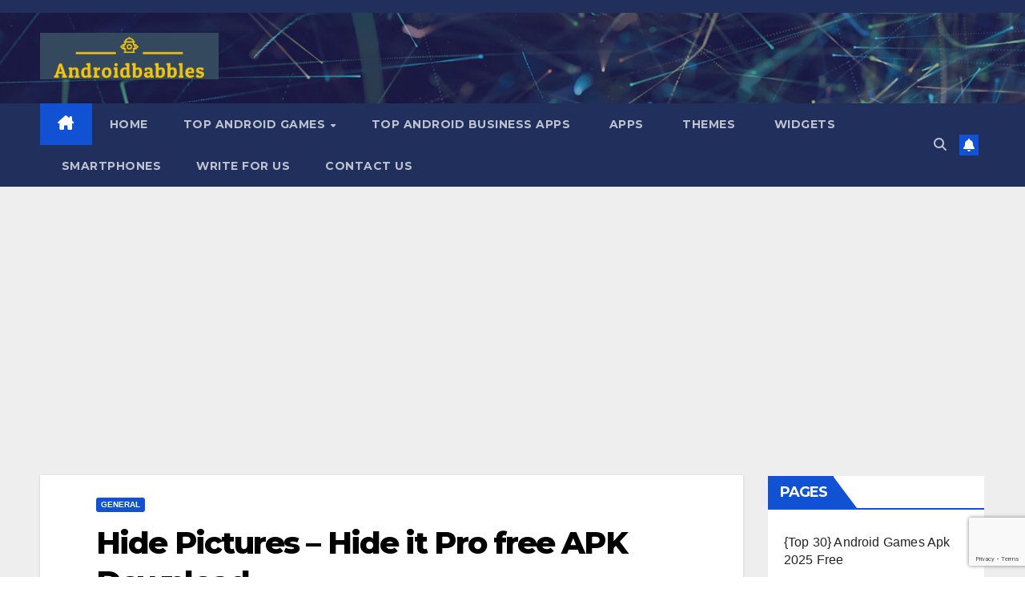

--- FILE ---
content_type: text/html; charset=UTF-8
request_url: https://androidbabbles.com/hide-pictures-hide-it-pro-free-apk-download/
body_size: 21292
content:
<!DOCTYPE html>
<html dir="ltr" lang="en-US" prefix="og: https://ogp.me/ns#">
<head>
<meta charset="UTF-8">
<meta name="viewport" content="width=device-width, initial-scale=1">
<link rel="profile" href="http://gmpg.org/xfn/11">
<title>Hide Pictures - Hide it Pro APK Download</title>
	<style>img:is([sizes="auto" i], [sizes^="auto," i]) { contain-intrinsic-size: 3000px 1500px }</style>
	
		<!-- All in One SEO 4.7.7.2 - aioseo.com -->
	<meta name="description" content="Hide Pictures - Hide it Pro free APK Download, with this app you can hide your private stuff, images etc from another user of your android phone and keep it in secret" />
	<meta name="robots" content="max-image-preview:large" />
	<meta name="author" content="admin"/>
	<link rel="canonical" href="https://androidbabbles.com/hide-pictures-hide-it-pro-free-apk-download/" />
	<meta name="generator" content="All in One SEO (AIOSEO) 4.7.7.2" />
		<meta property="og:locale" content="en_US" />
		<meta property="og:site_name" content="|" />
		<meta property="og:type" content="article" />
		<meta property="og:title" content="Hide Pictures - Hide it Pro APK Download" />
		<meta property="og:description" content="Hide Pictures - Hide it Pro free APK Download, with this app you can hide your private stuff, images etc from another user of your android phone and keep it in secret" />
		<meta property="og:url" content="https://androidbabbles.com/hide-pictures-hide-it-pro-free-apk-download/" />
		<meta property="og:image" content="https://androidbabbles.com/wp-content/uploads/2020/07/cropped-logo-3.png" />
		<meta property="og:image:secure_url" content="https://androidbabbles.com/wp-content/uploads/2020/07/cropped-logo-3.png" />
		<meta property="article:published_time" content="2015-10-24T05:38:57+00:00" />
		<meta property="article:modified_time" content="2017-08-12T08:14:14+00:00" />
		<meta name="twitter:card" content="summary" />
		<meta name="twitter:title" content="Hide Pictures - Hide it Pro APK Download" />
		<meta name="twitter:description" content="Hide Pictures - Hide it Pro free APK Download, with this app you can hide your private stuff, images etc from another user of your android phone and keep it in secret" />
		<meta name="twitter:image" content="https://androidbabbles.com/wp-content/uploads/2020/07/cropped-logo-3.png" />
		<script type="application/ld+json" class="aioseo-schema">
			{"@context":"https:\/\/schema.org","@graph":[{"@type":"BlogPosting","@id":"https:\/\/androidbabbles.com\/hide-pictures-hide-it-pro-free-apk-download\/#blogposting","name":"Hide Pictures - Hide it Pro APK Download","headline":"Hide Pictures &#8211; Hide it Pro free APK Download","author":{"@id":"https:\/\/androidbabbles.com\/author\/admin\/#author"},"publisher":{"@id":"https:\/\/androidbabbles.com\/#person"},"image":{"@type":"ImageObject","url":"https:\/\/androidbabbles.com\/wp-content\/uploads\/2014\/12\/Hide-Pictures-Hide-it-pro-free-media-app.jpg","width":337,"height":600,"caption":"Hide-Pictures-Hide-it-pro-free-media-app"},"datePublished":"2015-10-24T11:08:57+05:30","dateModified":"2017-08-12T13:44:14+05:30","inLanguage":"en-US","mainEntityOfPage":{"@id":"https:\/\/androidbabbles.com\/hide-pictures-hide-it-pro-free-apk-download\/#webpage"},"isPartOf":{"@id":"https:\/\/androidbabbles.com\/hide-pictures-hide-it-pro-free-apk-download\/#webpage"},"articleSection":"General, Hide Pictures - Hide it Pro"},{"@type":"BreadcrumbList","@id":"https:\/\/androidbabbles.com\/hide-pictures-hide-it-pro-free-apk-download\/#breadcrumblist","itemListElement":[{"@type":"ListItem","@id":"https:\/\/androidbabbles.com\/#listItem","position":1,"name":"Home","item":"https:\/\/androidbabbles.com\/","nextItem":{"@type":"ListItem","@id":"https:\/\/androidbabbles.com\/hide-pictures-hide-it-pro-free-apk-download\/#listItem","name":"Hide Pictures - Hide it Pro free APK Download"}},{"@type":"ListItem","@id":"https:\/\/androidbabbles.com\/hide-pictures-hide-it-pro-free-apk-download\/#listItem","position":2,"name":"Hide Pictures - Hide it Pro free APK Download","previousItem":{"@type":"ListItem","@id":"https:\/\/androidbabbles.com\/#listItem","name":"Home"}}]},{"@type":"Person","@id":"https:\/\/androidbabbles.com\/#person","name":"admin","image":{"@type":"ImageObject","@id":"https:\/\/androidbabbles.com\/hide-pictures-hide-it-pro-free-apk-download\/#personImage","url":"https:\/\/secure.gravatar.com\/avatar\/a672769051b018fc58e80f4ba26d1d55?s=96&d=mm&r=g","width":96,"height":96,"caption":"admin"}},{"@type":"Person","@id":"https:\/\/androidbabbles.com\/author\/admin\/#author","url":"https:\/\/androidbabbles.com\/author\/admin\/","name":"admin","image":{"@type":"ImageObject","@id":"https:\/\/androidbabbles.com\/hide-pictures-hide-it-pro-free-apk-download\/#authorImage","url":"https:\/\/secure.gravatar.com\/avatar\/a672769051b018fc58e80f4ba26d1d55?s=96&d=mm&r=g","width":96,"height":96,"caption":"admin"}},{"@type":"WebPage","@id":"https:\/\/androidbabbles.com\/hide-pictures-hide-it-pro-free-apk-download\/#webpage","url":"https:\/\/androidbabbles.com\/hide-pictures-hide-it-pro-free-apk-download\/","name":"Hide Pictures - Hide it Pro APK Download","description":"Hide Pictures - Hide it Pro free APK Download, with this app you can hide your private stuff, images etc from another user of your android phone and keep it in secret","inLanguage":"en-US","isPartOf":{"@id":"https:\/\/androidbabbles.com\/#website"},"breadcrumb":{"@id":"https:\/\/androidbabbles.com\/hide-pictures-hide-it-pro-free-apk-download\/#breadcrumblist"},"author":{"@id":"https:\/\/androidbabbles.com\/author\/admin\/#author"},"creator":{"@id":"https:\/\/androidbabbles.com\/author\/admin\/#author"},"image":{"@type":"ImageObject","url":"https:\/\/androidbabbles.com\/wp-content\/uploads\/2014\/12\/Hide-Pictures-Hide-it-pro-free-media-app.jpg","@id":"https:\/\/androidbabbles.com\/hide-pictures-hide-it-pro-free-apk-download\/#mainImage","width":337,"height":600,"caption":"Hide-Pictures-Hide-it-pro-free-media-app"},"primaryImageOfPage":{"@id":"https:\/\/androidbabbles.com\/hide-pictures-hide-it-pro-free-apk-download\/#mainImage"},"datePublished":"2015-10-24T11:08:57+05:30","dateModified":"2017-08-12T13:44:14+05:30"},{"@type":"WebSite","@id":"https:\/\/androidbabbles.com\/#website","url":"https:\/\/androidbabbles.com\/","inLanguage":"en-US","publisher":{"@id":"https:\/\/androidbabbles.com\/#person"}}]}
		</script>
		<!-- All in One SEO -->

<link rel='dns-prefetch' href='//fonts.googleapis.com' />
<link rel="alternate" type="application/rss+xml" title=" &raquo; Feed" href="https://androidbabbles.com/feed/" />
<link rel="alternate" type="application/rss+xml" title=" &raquo; Comments Feed" href="https://androidbabbles.com/comments/feed/" />
<link rel="alternate" type="application/rss+xml" title=" &raquo; Hide Pictures &#8211; Hide it Pro free APK Download Comments Feed" href="https://androidbabbles.com/hide-pictures-hide-it-pro-free-apk-download/feed/" />
<script>
window._wpemojiSettings = {"baseUrl":"https:\/\/s.w.org\/images\/core\/emoji\/15.0.3\/72x72\/","ext":".png","svgUrl":"https:\/\/s.w.org\/images\/core\/emoji\/15.0.3\/svg\/","svgExt":".svg","source":{"concatemoji":"https:\/\/androidbabbles.com\/wp-includes\/js\/wp-emoji-release.min.js?ver=6.7.4"}};
/*! This file is auto-generated */
!function(i,n){var o,s,e;function c(e){try{var t={supportTests:e,timestamp:(new Date).valueOf()};sessionStorage.setItem(o,JSON.stringify(t))}catch(e){}}function p(e,t,n){e.clearRect(0,0,e.canvas.width,e.canvas.height),e.fillText(t,0,0);var t=new Uint32Array(e.getImageData(0,0,e.canvas.width,e.canvas.height).data),r=(e.clearRect(0,0,e.canvas.width,e.canvas.height),e.fillText(n,0,0),new Uint32Array(e.getImageData(0,0,e.canvas.width,e.canvas.height).data));return t.every(function(e,t){return e===r[t]})}function u(e,t,n){switch(t){case"flag":return n(e,"\ud83c\udff3\ufe0f\u200d\u26a7\ufe0f","\ud83c\udff3\ufe0f\u200b\u26a7\ufe0f")?!1:!n(e,"\ud83c\uddfa\ud83c\uddf3","\ud83c\uddfa\u200b\ud83c\uddf3")&&!n(e,"\ud83c\udff4\udb40\udc67\udb40\udc62\udb40\udc65\udb40\udc6e\udb40\udc67\udb40\udc7f","\ud83c\udff4\u200b\udb40\udc67\u200b\udb40\udc62\u200b\udb40\udc65\u200b\udb40\udc6e\u200b\udb40\udc67\u200b\udb40\udc7f");case"emoji":return!n(e,"\ud83d\udc26\u200d\u2b1b","\ud83d\udc26\u200b\u2b1b")}return!1}function f(e,t,n){var r="undefined"!=typeof WorkerGlobalScope&&self instanceof WorkerGlobalScope?new OffscreenCanvas(300,150):i.createElement("canvas"),a=r.getContext("2d",{willReadFrequently:!0}),o=(a.textBaseline="top",a.font="600 32px Arial",{});return e.forEach(function(e){o[e]=t(a,e,n)}),o}function t(e){var t=i.createElement("script");t.src=e,t.defer=!0,i.head.appendChild(t)}"undefined"!=typeof Promise&&(o="wpEmojiSettingsSupports",s=["flag","emoji"],n.supports={everything:!0,everythingExceptFlag:!0},e=new Promise(function(e){i.addEventListener("DOMContentLoaded",e,{once:!0})}),new Promise(function(t){var n=function(){try{var e=JSON.parse(sessionStorage.getItem(o));if("object"==typeof e&&"number"==typeof e.timestamp&&(new Date).valueOf()<e.timestamp+604800&&"object"==typeof e.supportTests)return e.supportTests}catch(e){}return null}();if(!n){if("undefined"!=typeof Worker&&"undefined"!=typeof OffscreenCanvas&&"undefined"!=typeof URL&&URL.createObjectURL&&"undefined"!=typeof Blob)try{var e="postMessage("+f.toString()+"("+[JSON.stringify(s),u.toString(),p.toString()].join(",")+"));",r=new Blob([e],{type:"text/javascript"}),a=new Worker(URL.createObjectURL(r),{name:"wpTestEmojiSupports"});return void(a.onmessage=function(e){c(n=e.data),a.terminate(),t(n)})}catch(e){}c(n=f(s,u,p))}t(n)}).then(function(e){for(var t in e)n.supports[t]=e[t],n.supports.everything=n.supports.everything&&n.supports[t],"flag"!==t&&(n.supports.everythingExceptFlag=n.supports.everythingExceptFlag&&n.supports[t]);n.supports.everythingExceptFlag=n.supports.everythingExceptFlag&&!n.supports.flag,n.DOMReady=!1,n.readyCallback=function(){n.DOMReady=!0}}).then(function(){return e}).then(function(){var e;n.supports.everything||(n.readyCallback(),(e=n.source||{}).concatemoji?t(e.concatemoji):e.wpemoji&&e.twemoji&&(t(e.twemoji),t(e.wpemoji)))}))}((window,document),window._wpemojiSettings);
</script>
<style id='wp-emoji-styles-inline-css'>

	img.wp-smiley, img.emoji {
		display: inline !important;
		border: none !important;
		box-shadow: none !important;
		height: 1em !important;
		width: 1em !important;
		margin: 0 0.07em !important;
		vertical-align: -0.1em !important;
		background: none !important;
		padding: 0 !important;
	}
</style>
<link rel='stylesheet' id='wp-block-library-css' href='https://androidbabbles.com/wp-includes/css/dist/block-library/style.min.css?ver=6.7.4' media='all' />
<style id='wp-block-library-theme-inline-css'>
.wp-block-audio :where(figcaption){color:#555;font-size:13px;text-align:center}.is-dark-theme .wp-block-audio :where(figcaption){color:#ffffffa6}.wp-block-audio{margin:0 0 1em}.wp-block-code{border:1px solid #ccc;border-radius:4px;font-family:Menlo,Consolas,monaco,monospace;padding:.8em 1em}.wp-block-embed :where(figcaption){color:#555;font-size:13px;text-align:center}.is-dark-theme .wp-block-embed :where(figcaption){color:#ffffffa6}.wp-block-embed{margin:0 0 1em}.blocks-gallery-caption{color:#555;font-size:13px;text-align:center}.is-dark-theme .blocks-gallery-caption{color:#ffffffa6}:root :where(.wp-block-image figcaption){color:#555;font-size:13px;text-align:center}.is-dark-theme :root :where(.wp-block-image figcaption){color:#ffffffa6}.wp-block-image{margin:0 0 1em}.wp-block-pullquote{border-bottom:4px solid;border-top:4px solid;color:currentColor;margin-bottom:1.75em}.wp-block-pullquote cite,.wp-block-pullquote footer,.wp-block-pullquote__citation{color:currentColor;font-size:.8125em;font-style:normal;text-transform:uppercase}.wp-block-quote{border-left:.25em solid;margin:0 0 1.75em;padding-left:1em}.wp-block-quote cite,.wp-block-quote footer{color:currentColor;font-size:.8125em;font-style:normal;position:relative}.wp-block-quote:where(.has-text-align-right){border-left:none;border-right:.25em solid;padding-left:0;padding-right:1em}.wp-block-quote:where(.has-text-align-center){border:none;padding-left:0}.wp-block-quote.is-large,.wp-block-quote.is-style-large,.wp-block-quote:where(.is-style-plain){border:none}.wp-block-search .wp-block-search__label{font-weight:700}.wp-block-search__button{border:1px solid #ccc;padding:.375em .625em}:where(.wp-block-group.has-background){padding:1.25em 2.375em}.wp-block-separator.has-css-opacity{opacity:.4}.wp-block-separator{border:none;border-bottom:2px solid;margin-left:auto;margin-right:auto}.wp-block-separator.has-alpha-channel-opacity{opacity:1}.wp-block-separator:not(.is-style-wide):not(.is-style-dots){width:100px}.wp-block-separator.has-background:not(.is-style-dots){border-bottom:none;height:1px}.wp-block-separator.has-background:not(.is-style-wide):not(.is-style-dots){height:2px}.wp-block-table{margin:0 0 1em}.wp-block-table td,.wp-block-table th{word-break:normal}.wp-block-table :where(figcaption){color:#555;font-size:13px;text-align:center}.is-dark-theme .wp-block-table :where(figcaption){color:#ffffffa6}.wp-block-video :where(figcaption){color:#555;font-size:13px;text-align:center}.is-dark-theme .wp-block-video :where(figcaption){color:#ffffffa6}.wp-block-video{margin:0 0 1em}:root :where(.wp-block-template-part.has-background){margin-bottom:0;margin-top:0;padding:1.25em 2.375em}
</style>
<style id='classic-theme-styles-inline-css'>
/*! This file is auto-generated */
.wp-block-button__link{color:#fff;background-color:#32373c;border-radius:9999px;box-shadow:none;text-decoration:none;padding:calc(.667em + 2px) calc(1.333em + 2px);font-size:1.125em}.wp-block-file__button{background:#32373c;color:#fff;text-decoration:none}
</style>
<style id='global-styles-inline-css'>
:root{--wp--preset--aspect-ratio--square: 1;--wp--preset--aspect-ratio--4-3: 4/3;--wp--preset--aspect-ratio--3-4: 3/4;--wp--preset--aspect-ratio--3-2: 3/2;--wp--preset--aspect-ratio--2-3: 2/3;--wp--preset--aspect-ratio--16-9: 16/9;--wp--preset--aspect-ratio--9-16: 9/16;--wp--preset--color--black: #000000;--wp--preset--color--cyan-bluish-gray: #abb8c3;--wp--preset--color--white: #ffffff;--wp--preset--color--pale-pink: #f78da7;--wp--preset--color--vivid-red: #cf2e2e;--wp--preset--color--luminous-vivid-orange: #ff6900;--wp--preset--color--luminous-vivid-amber: #fcb900;--wp--preset--color--light-green-cyan: #7bdcb5;--wp--preset--color--vivid-green-cyan: #00d084;--wp--preset--color--pale-cyan-blue: #8ed1fc;--wp--preset--color--vivid-cyan-blue: #0693e3;--wp--preset--color--vivid-purple: #9b51e0;--wp--preset--gradient--vivid-cyan-blue-to-vivid-purple: linear-gradient(135deg,rgba(6,147,227,1) 0%,rgb(155,81,224) 100%);--wp--preset--gradient--light-green-cyan-to-vivid-green-cyan: linear-gradient(135deg,rgb(122,220,180) 0%,rgb(0,208,130) 100%);--wp--preset--gradient--luminous-vivid-amber-to-luminous-vivid-orange: linear-gradient(135deg,rgba(252,185,0,1) 0%,rgba(255,105,0,1) 100%);--wp--preset--gradient--luminous-vivid-orange-to-vivid-red: linear-gradient(135deg,rgba(255,105,0,1) 0%,rgb(207,46,46) 100%);--wp--preset--gradient--very-light-gray-to-cyan-bluish-gray: linear-gradient(135deg,rgb(238,238,238) 0%,rgb(169,184,195) 100%);--wp--preset--gradient--cool-to-warm-spectrum: linear-gradient(135deg,rgb(74,234,220) 0%,rgb(151,120,209) 20%,rgb(207,42,186) 40%,rgb(238,44,130) 60%,rgb(251,105,98) 80%,rgb(254,248,76) 100%);--wp--preset--gradient--blush-light-purple: linear-gradient(135deg,rgb(255,206,236) 0%,rgb(152,150,240) 100%);--wp--preset--gradient--blush-bordeaux: linear-gradient(135deg,rgb(254,205,165) 0%,rgb(254,45,45) 50%,rgb(107,0,62) 100%);--wp--preset--gradient--luminous-dusk: linear-gradient(135deg,rgb(255,203,112) 0%,rgb(199,81,192) 50%,rgb(65,88,208) 100%);--wp--preset--gradient--pale-ocean: linear-gradient(135deg,rgb(255,245,203) 0%,rgb(182,227,212) 50%,rgb(51,167,181) 100%);--wp--preset--gradient--electric-grass: linear-gradient(135deg,rgb(202,248,128) 0%,rgb(113,206,126) 100%);--wp--preset--gradient--midnight: linear-gradient(135deg,rgb(2,3,129) 0%,rgb(40,116,252) 100%);--wp--preset--font-size--small: 13px;--wp--preset--font-size--medium: 20px;--wp--preset--font-size--large: 36px;--wp--preset--font-size--x-large: 42px;--wp--preset--spacing--20: 0.44rem;--wp--preset--spacing--30: 0.67rem;--wp--preset--spacing--40: 1rem;--wp--preset--spacing--50: 1.5rem;--wp--preset--spacing--60: 2.25rem;--wp--preset--spacing--70: 3.38rem;--wp--preset--spacing--80: 5.06rem;--wp--preset--shadow--natural: 6px 6px 9px rgba(0, 0, 0, 0.2);--wp--preset--shadow--deep: 12px 12px 50px rgba(0, 0, 0, 0.4);--wp--preset--shadow--sharp: 6px 6px 0px rgba(0, 0, 0, 0.2);--wp--preset--shadow--outlined: 6px 6px 0px -3px rgba(255, 255, 255, 1), 6px 6px rgba(0, 0, 0, 1);--wp--preset--shadow--crisp: 6px 6px 0px rgba(0, 0, 0, 1);}:where(.is-layout-flex){gap: 0.5em;}:where(.is-layout-grid){gap: 0.5em;}body .is-layout-flex{display: flex;}.is-layout-flex{flex-wrap: wrap;align-items: center;}.is-layout-flex > :is(*, div){margin: 0;}body .is-layout-grid{display: grid;}.is-layout-grid > :is(*, div){margin: 0;}:where(.wp-block-columns.is-layout-flex){gap: 2em;}:where(.wp-block-columns.is-layout-grid){gap: 2em;}:where(.wp-block-post-template.is-layout-flex){gap: 1.25em;}:where(.wp-block-post-template.is-layout-grid){gap: 1.25em;}.has-black-color{color: var(--wp--preset--color--black) !important;}.has-cyan-bluish-gray-color{color: var(--wp--preset--color--cyan-bluish-gray) !important;}.has-white-color{color: var(--wp--preset--color--white) !important;}.has-pale-pink-color{color: var(--wp--preset--color--pale-pink) !important;}.has-vivid-red-color{color: var(--wp--preset--color--vivid-red) !important;}.has-luminous-vivid-orange-color{color: var(--wp--preset--color--luminous-vivid-orange) !important;}.has-luminous-vivid-amber-color{color: var(--wp--preset--color--luminous-vivid-amber) !important;}.has-light-green-cyan-color{color: var(--wp--preset--color--light-green-cyan) !important;}.has-vivid-green-cyan-color{color: var(--wp--preset--color--vivid-green-cyan) !important;}.has-pale-cyan-blue-color{color: var(--wp--preset--color--pale-cyan-blue) !important;}.has-vivid-cyan-blue-color{color: var(--wp--preset--color--vivid-cyan-blue) !important;}.has-vivid-purple-color{color: var(--wp--preset--color--vivid-purple) !important;}.has-black-background-color{background-color: var(--wp--preset--color--black) !important;}.has-cyan-bluish-gray-background-color{background-color: var(--wp--preset--color--cyan-bluish-gray) !important;}.has-white-background-color{background-color: var(--wp--preset--color--white) !important;}.has-pale-pink-background-color{background-color: var(--wp--preset--color--pale-pink) !important;}.has-vivid-red-background-color{background-color: var(--wp--preset--color--vivid-red) !important;}.has-luminous-vivid-orange-background-color{background-color: var(--wp--preset--color--luminous-vivid-orange) !important;}.has-luminous-vivid-amber-background-color{background-color: var(--wp--preset--color--luminous-vivid-amber) !important;}.has-light-green-cyan-background-color{background-color: var(--wp--preset--color--light-green-cyan) !important;}.has-vivid-green-cyan-background-color{background-color: var(--wp--preset--color--vivid-green-cyan) !important;}.has-pale-cyan-blue-background-color{background-color: var(--wp--preset--color--pale-cyan-blue) !important;}.has-vivid-cyan-blue-background-color{background-color: var(--wp--preset--color--vivid-cyan-blue) !important;}.has-vivid-purple-background-color{background-color: var(--wp--preset--color--vivid-purple) !important;}.has-black-border-color{border-color: var(--wp--preset--color--black) !important;}.has-cyan-bluish-gray-border-color{border-color: var(--wp--preset--color--cyan-bluish-gray) !important;}.has-white-border-color{border-color: var(--wp--preset--color--white) !important;}.has-pale-pink-border-color{border-color: var(--wp--preset--color--pale-pink) !important;}.has-vivid-red-border-color{border-color: var(--wp--preset--color--vivid-red) !important;}.has-luminous-vivid-orange-border-color{border-color: var(--wp--preset--color--luminous-vivid-orange) !important;}.has-luminous-vivid-amber-border-color{border-color: var(--wp--preset--color--luminous-vivid-amber) !important;}.has-light-green-cyan-border-color{border-color: var(--wp--preset--color--light-green-cyan) !important;}.has-vivid-green-cyan-border-color{border-color: var(--wp--preset--color--vivid-green-cyan) !important;}.has-pale-cyan-blue-border-color{border-color: var(--wp--preset--color--pale-cyan-blue) !important;}.has-vivid-cyan-blue-border-color{border-color: var(--wp--preset--color--vivid-cyan-blue) !important;}.has-vivid-purple-border-color{border-color: var(--wp--preset--color--vivid-purple) !important;}.has-vivid-cyan-blue-to-vivid-purple-gradient-background{background: var(--wp--preset--gradient--vivid-cyan-blue-to-vivid-purple) !important;}.has-light-green-cyan-to-vivid-green-cyan-gradient-background{background: var(--wp--preset--gradient--light-green-cyan-to-vivid-green-cyan) !important;}.has-luminous-vivid-amber-to-luminous-vivid-orange-gradient-background{background: var(--wp--preset--gradient--luminous-vivid-amber-to-luminous-vivid-orange) !important;}.has-luminous-vivid-orange-to-vivid-red-gradient-background{background: var(--wp--preset--gradient--luminous-vivid-orange-to-vivid-red) !important;}.has-very-light-gray-to-cyan-bluish-gray-gradient-background{background: var(--wp--preset--gradient--very-light-gray-to-cyan-bluish-gray) !important;}.has-cool-to-warm-spectrum-gradient-background{background: var(--wp--preset--gradient--cool-to-warm-spectrum) !important;}.has-blush-light-purple-gradient-background{background: var(--wp--preset--gradient--blush-light-purple) !important;}.has-blush-bordeaux-gradient-background{background: var(--wp--preset--gradient--blush-bordeaux) !important;}.has-luminous-dusk-gradient-background{background: var(--wp--preset--gradient--luminous-dusk) !important;}.has-pale-ocean-gradient-background{background: var(--wp--preset--gradient--pale-ocean) !important;}.has-electric-grass-gradient-background{background: var(--wp--preset--gradient--electric-grass) !important;}.has-midnight-gradient-background{background: var(--wp--preset--gradient--midnight) !important;}.has-small-font-size{font-size: var(--wp--preset--font-size--small) !important;}.has-medium-font-size{font-size: var(--wp--preset--font-size--medium) !important;}.has-large-font-size{font-size: var(--wp--preset--font-size--large) !important;}.has-x-large-font-size{font-size: var(--wp--preset--font-size--x-large) !important;}
:where(.wp-block-post-template.is-layout-flex){gap: 1.25em;}:where(.wp-block-post-template.is-layout-grid){gap: 1.25em;}
:where(.wp-block-columns.is-layout-flex){gap: 2em;}:where(.wp-block-columns.is-layout-grid){gap: 2em;}
:root :where(.wp-block-pullquote){font-size: 1.5em;line-height: 1.6;}
</style>
<link rel='stylesheet' id='contact-form-7-css' href='https://androidbabbles.com/wp-content/plugins/contact-form-7/includes/css/styles.css?ver=6.0.2' media='all' />
<link rel='stylesheet' id='newsup-fonts-css' href='//fonts.googleapis.com/css?family=Montserrat%3A400%2C500%2C700%2C800%7CWork%2BSans%3A300%2C400%2C500%2C600%2C700%2C800%2C900%26display%3Dswap&#038;subset=latin%2Clatin-ext' media='all' />
<link rel='stylesheet' id='bootstrap-css' href='https://androidbabbles.com/wp-content/themes/newsup/css/bootstrap.css?ver=6.7.4' media='all' />
<link rel='stylesheet' id='newsup-style-css' href='https://androidbabbles.com/wp-content/themes/newsup/style.css?ver=6.7.4' media='all' />
<link rel='stylesheet' id='newsup-default-css' href='https://androidbabbles.com/wp-content/themes/newsup/css/colors/default.css?ver=6.7.4' media='all' />
<link rel='stylesheet' id='font-awesome-5-all-css' href='https://androidbabbles.com/wp-content/themes/newsup/css/font-awesome/css/all.min.css?ver=6.7.4' media='all' />
<link rel='stylesheet' id='font-awesome-4-shim-css' href='https://androidbabbles.com/wp-content/themes/newsup/css/font-awesome/css/v4-shims.min.css?ver=6.7.4' media='all' />
<link rel='stylesheet' id='owl-carousel-css' href='https://androidbabbles.com/wp-content/themes/newsup/css/owl.carousel.css?ver=6.7.4' media='all' />
<link rel='stylesheet' id='smartmenus-css' href='https://androidbabbles.com/wp-content/themes/newsup/css/jquery.smartmenus.bootstrap.css?ver=6.7.4' media='all' />
<link rel='stylesheet' id='newsup-custom-css-css' href='https://androidbabbles.com/wp-content/themes/newsup/inc/ansar/customize/css/customizer.css?ver=1.0' media='all' />
<script src="https://androidbabbles.com/wp-includes/js/jquery/jquery.min.js?ver=3.7.1" id="jquery-core-js"></script>
<script src="https://androidbabbles.com/wp-includes/js/jquery/jquery-migrate.min.js?ver=3.4.1" id="jquery-migrate-js"></script>
<script id="jquery-js-after">
jQuery(document).ready(function() {
	jQuery(".34f4448c410cd390a63e142302a578e1").click(function() {
		jQuery.post(
			"https://androidbabbles.com/wp-admin/admin-ajax.php", {
				"action": "quick_adsense_onpost_ad_click",
				"quick_adsense_onpost_ad_index": jQuery(this).attr("data-index"),
				"quick_adsense_nonce": "8dd61946f9",
			}, function(response) { }
		);
	});
});
</script>
<script src="https://androidbabbles.com/wp-content/themes/newsup/js/navigation.js?ver=6.7.4" id="newsup-navigation-js"></script>
<script src="https://androidbabbles.com/wp-content/themes/newsup/js/bootstrap.js?ver=6.7.4" id="bootstrap-js"></script>
<script src="https://androidbabbles.com/wp-content/themes/newsup/js/owl.carousel.min.js?ver=6.7.4" id="owl-carousel-min-js"></script>
<script src="https://androidbabbles.com/wp-content/themes/newsup/js/jquery.smartmenus.js?ver=6.7.4" id="smartmenus-js-js"></script>
<script src="https://androidbabbles.com/wp-content/themes/newsup/js/jquery.smartmenus.bootstrap.js?ver=6.7.4" id="bootstrap-smartmenus-js-js"></script>
<script src="https://androidbabbles.com/wp-content/themes/newsup/js/jquery.marquee.js?ver=6.7.4" id="newsup-marquee-js-js"></script>
<script src="https://androidbabbles.com/wp-content/themes/newsup/js/main.js?ver=6.7.4" id="newsup-main-js-js"></script>
<link rel="https://api.w.org/" href="https://androidbabbles.com/wp-json/" /><link rel="alternate" title="JSON" type="application/json" href="https://androidbabbles.com/wp-json/wp/v2/posts/717" /><link rel="EditURI" type="application/rsd+xml" title="RSD" href="https://androidbabbles.com/xmlrpc.php?rsd" />
<meta name="generator" content="WordPress 6.7.4" />
<link rel='shortlink' href='https://androidbabbles.com/?p=717' />
<link rel="alternate" title="oEmbed (JSON)" type="application/json+oembed" href="https://androidbabbles.com/wp-json/oembed/1.0/embed?url=https%3A%2F%2Fandroidbabbles.com%2Fhide-pictures-hide-it-pro-free-apk-download%2F" />
<link rel="alternate" title="oEmbed (XML)" type="text/xml+oembed" href="https://androidbabbles.com/wp-json/oembed/1.0/embed?url=https%3A%2F%2Fandroidbabbles.com%2Fhide-pictures-hide-it-pro-free-apk-download%2F&#038;format=xml" />
<link rel="pingback" href="https://androidbabbles.com/xmlrpc.php"> 
<style type="text/css" id="custom-background-css">
    .wrapper { background-color: #eee; }
</style>
<style type="text/css">.broken_link, a.broken_link {
	text-decoration: line-through;
}</style>    <style type="text/css">
            body .site-title a,
        body .site-description {
            color: #fff;
        }

        .site-branding-text .site-title a {
                font-size: px;
            }

            @media only screen and (max-width: 640px) {
                .site-branding-text .site-title a {
                    font-size: 40px;

                }
            }

            @media only screen and (max-width: 375px) {
                .site-branding-text .site-title a {
                    font-size: 32px;

                }
            }

        </style>
    </head>
<body class="post-template-default single single-post postid-717 single-format-standard wp-custom-logo wp-embed-responsive ta-hide-date-author-in-list" >
<div id="page" class="site">
<a class="skip-link screen-reader-text" href="#content">
Skip to content</a>
  <div class="wrapper" id="custom-background-css">
    <header class="mg-headwidget">
      <!--==================== TOP BAR ====================-->
      <div class="mg-head-detail hidden-xs">
    <div class="container-fluid">
        <div class="row align-items-center">
            <div class="col-md-6 col-xs-12">
                <ul class="info-left">
                                    </ul>
            </div>
            <div class="col-md-6 col-xs-12">
                <ul class="mg-social info-right">
                                    </ul>
            </div>
        </div>
    </div>
</div>
      <div class="clearfix"></div>

      
      <div class="mg-nav-widget-area-back" style='background-image: url("https://androidbabbles.com/wp-content/themes/newsup/images/head-back.jpg" );'>
                <div class="overlay">
          <div class="inner"  style="background-color:rgba(32,47,91,0.4);" > 
              <div class="container-fluid">
                  <div class="mg-nav-widget-area">
                    <div class="row align-items-center">
                      <div class="col-md-3 text-center-xs">
                        <div class="navbar-header">
                          <div class="site-logo">
                            <a href="https://androidbabbles.com/" class="navbar-brand" rel="home"><img width="1200" height="314" src="https://androidbabbles.com/wp-content/uploads/2020/07/cropped-logo-3.png" class="custom-logo" alt="" decoding="async" fetchpriority="high" srcset="https://androidbabbles.com/wp-content/uploads/2020/07/cropped-logo-3.png 1200w, https://androidbabbles.com/wp-content/uploads/2020/07/cropped-logo-3-300x79.png 300w, https://androidbabbles.com/wp-content/uploads/2020/07/cropped-logo-3-1024x268.png 1024w, https://androidbabbles.com/wp-content/uploads/2020/07/cropped-logo-3-768x201.png 768w" sizes="(max-width: 1200px) 100vw, 1200px" /></a>                          </div>
                          <div class="site-branding-text ">
                                                            <p class="site-title"> <a href="https://androidbabbles.com/" rel="home"></a></p>
                                                            <p class="site-description"></p>
                          </div>    
                        </div>
                      </div>
                                          </div>
                  </div>
              </div>
          </div>
        </div>
      </div>
    <div class="mg-menu-full">
      <nav class="navbar navbar-expand-lg navbar-wp">
        <div class="container-fluid">
          <!-- Right nav -->
          <div class="m-header align-items-center">
                            <a class="mobilehomebtn" href="https://androidbabbles.com"><span class="fa-solid fa-house-chimney"></span></a>
              <!-- navbar-toggle -->
              <button class="navbar-toggler mx-auto" type="button" data-toggle="collapse" data-target="#navbar-wp" aria-controls="navbarSupportedContent" aria-expanded="false" aria-label="Toggle navigation">
                <span class="burger">
                  <span class="burger-line"></span>
                  <span class="burger-line"></span>
                  <span class="burger-line"></span>
                </span>
              </button>
              <!-- /navbar-toggle -->
                          <div class="dropdown show mg-search-box pr-2">
                <a class="dropdown-toggle msearch ml-auto" href="#" role="button" id="dropdownMenuLink" data-toggle="dropdown" aria-haspopup="true" aria-expanded="false">
                <i class="fas fa-search"></i>
                </a> 
                <div class="dropdown-menu searchinner" aria-labelledby="dropdownMenuLink">
                    <form role="search" method="get" id="searchform" action="https://androidbabbles.com/">
  <div class="input-group">
    <input type="search" class="form-control" placeholder="Search" value="" name="s" />
    <span class="input-group-btn btn-default">
    <button type="submit" class="btn"> <i class="fas fa-search"></i> </button>
    </span> </div>
</form>                </div>
            </div>
                  <a href="#" target="_blank" class="btn-bell btn-theme mx-2"><i class="fa fa-bell"></i></a>
                      
          </div>
          <!-- /Right nav --> 
          <div class="collapse navbar-collapse" id="navbar-wp">
            <div class="d-md-block">
              <ul id="menu-header" class="nav navbar-nav mr-auto "><li class="active home"><a class="homebtn" href="https://androidbabbles.com"><span class='fa-solid fa-house-chimney'></span></a></li><li id="menu-item-20" class="menu-item menu-item-type-custom menu-item-object-custom menu-item-home menu-item-20"><a class="nav-link" title="Home" href="http://androidbabbles.com/">Home</a></li>
<li id="menu-item-759" class="menu-item menu-item-type-custom menu-item-object-custom menu-item-has-children menu-item-759 dropdown"><a class="nav-link" title="Top Android Games" href="http://androidbabbles.com/top-30-android-games-apk-2015-free/" data-toggle="dropdown" class="dropdown-toggle">Top Android Games </a>
<ul role="menu" class=" dropdown-menu">
	<li id="menu-item-896" class="menu-item menu-item-type-custom menu-item-object-custom menu-item-896"><a class="dropdown-item" title="Top Android Racing Games 2024" href="http://androidbabbles.com/top-5-android-racing-games-2015-free/">Top Android Racing Games 2024</a></li>
	<li id="menu-item-897" class="menu-item menu-item-type-custom menu-item-object-custom menu-item-897"><a class="dropdown-item" title="Top Android Action Games 2024" href="http://androidbabbles.com/latest-top-10-android-action-games-2015-free/">Top Android Action Games 2024</a></li>
</ul>
</li>
<li id="menu-item-904" class="menu-item menu-item-type-custom menu-item-object-custom menu-item-904"><a class="nav-link" title="Top Android Business Apps" href="http://androidbabbles.com/top-android-business-apps-2015-free/">Top Android Business Apps</a></li>
<li id="menu-item-18" class="menu-item menu-item-type-custom menu-item-object-custom menu-item-18"><a title="Android Apps" href="http://androidbabbles.com/apps/"><span class="glyphicon Android Apps"></span>&nbsp;Apps</a></li>
<li id="menu-item-17" class="menu-item menu-item-type-custom menu-item-object-custom menu-item-17"><a title="Android Themes" href="http://androidbabbles.com/themes/"><span class="glyphicon Android Themes"></span>&nbsp;Themes</a></li>
<li id="menu-item-21" class="menu-item menu-item-type-custom menu-item-object-custom menu-item-21"><a title="Android Widgets" href="http://androidbabbles.com/widgets"><span class="glyphicon Android Widgets"></span>&nbsp;Widgets</a></li>
<li id="menu-item-22" class="menu-item menu-item-type-custom menu-item-object-custom menu-item-22"><a title="Android SmartPhones" href="http://androidbabbles.com/smartphones"><span class="glyphicon Android SmartPhones"></span>&nbsp;Smartphones</a></li>
<li id="menu-item-1591" class="menu-item menu-item-type-post_type menu-item-object-page menu-item-1591"><a class="nav-link" title="Write for Us" href="https://androidbabbles.com/write-for-us/">Write for Us</a></li>
<li id="menu-item-1590" class="menu-item menu-item-type-post_type menu-item-object-page menu-item-1590"><a class="nav-link" title="Contact Us" href="https://androidbabbles.com/contact-us/">Contact Us</a></li>
</ul>            </div>      
          </div>
          <!-- Right nav -->
          <div class="desk-header d-lg-flex pl-3 ml-auto my-2 my-lg-0 position-relative align-items-center">
                        <div class="dropdown show mg-search-box pr-2">
                <a class="dropdown-toggle msearch ml-auto" href="#" role="button" id="dropdownMenuLink" data-toggle="dropdown" aria-haspopup="true" aria-expanded="false">
                <i class="fas fa-search"></i>
                </a> 
                <div class="dropdown-menu searchinner" aria-labelledby="dropdownMenuLink">
                    <form role="search" method="get" id="searchform" action="https://androidbabbles.com/">
  <div class="input-group">
    <input type="search" class="form-control" placeholder="Search" value="" name="s" />
    <span class="input-group-btn btn-default">
    <button type="submit" class="btn"> <i class="fas fa-search"></i> </button>
    </span> </div>
</form>                </div>
            </div>
                  <a href="#" target="_blank" class="btn-bell btn-theme mx-2"><i class="fa fa-bell"></i></a>
                  </div>
          <!-- /Right nav -->
      </div>
      </nav> <!-- /Navigation -->
    </div>
</header>
<div class="clearfix"></div> <!-- =========================
     Page Content Section      
============================== -->
<main id="content" class="single-class content">
  <!--container-->
    <div class="container-fluid">
      <!--row-->
        <div class="row">
                  <div class="col-lg-9 col-md-8">
                                <div class="mg-blog-post-box"> 
                    <div class="mg-header">
                        <div class="mg-blog-category"><a class="newsup-categories category-color-1" href="https://androidbabbles.com/category/general/" alt="View all posts in General"> 
                                 General
                             </a></div>                        <h1 class="title single"> <a title="Permalink to: Hide Pictures &#8211; Hide it Pro free APK Download">
                            Hide Pictures &#8211; Hide it Pro free APK Download</a>
                        </h1>
                                                <div class="media mg-info-author-block"> 
                                                        <a class="mg-author-pic" href="https://androidbabbles.com/author/admin/"> <img alt='' src='https://secure.gravatar.com/avatar/a672769051b018fc58e80f4ba26d1d55?s=150&#038;d=mm&#038;r=g' srcset='https://secure.gravatar.com/avatar/a672769051b018fc58e80f4ba26d1d55?s=300&#038;d=mm&#038;r=g 2x' class='avatar avatar-150 photo' height='150' width='150' decoding='async'/> </a>
                                                        <div class="media-body">
                                                            <h4 class="media-heading"><span>By</span><a href="https://androidbabbles.com/author/admin/">admin</a></h4>
                                                            <span class="mg-blog-date"><i class="fas fa-clock"></i> 
                                    Oct 24, 2015                                </span>
                                                                <span class="newsup-tags"><i class="fas fa-tag"></i>
                                    <a href="https://androidbabbles.com/tag/hide-pictures-hide-it-pro/">#Hide Pictures - Hide it Pro</a>                                    </span>
                                                            </div>
                        </div>
                                            </div>
                    <img width="337" height="600" src="https://androidbabbles.com/wp-content/uploads/2014/12/Hide-Pictures-Hide-it-pro-free-media-app.jpg" class="img-fluid wp-post-image" alt="Hide-Pictures-Hide-it-pro-free-media-app" decoding="async" srcset="https://androidbabbles.com/wp-content/uploads/2014/12/Hide-Pictures-Hide-it-pro-free-media-app.jpg 337w, https://androidbabbles.com/wp-content/uploads/2014/12/Hide-Pictures-Hide-it-pro-free-media-app-168x300.jpg 168w" sizes="(max-width: 337px) 100vw, 337px" /><span class="featured-image-caption">Hide-Pictures-Hide-it-pro-free-media-app</span>                    <article class="page-content-single small single">
                        <div class="34f4448c410cd390a63e142302a578e1" data-index="1" style="float: none; margin:10px 0 10px 0; text-align:center;">
<script async src="//pagead2.googlesyndication.com/pagead/js/adsbygoogle.js"></script>
<!-- androidbabbles_responsive -->
<ins class="adsbygoogle"
    style="display:block"
    data-ad-client="ca-pub-8133063321420299"
    data-ad-slot="3671114617"
    data-ad-format="auto"></ins>
<script>
(adsbygoogle = window.adsbygoogle || []).push({});
</script>
</div>
<p>Hide Pictures &#8211; Hide it pro is an android media app which can be used to managing your apps. With this app you can easily hide your private images and more stuff from the preying eyes. It is the secrets vault for your galary, messages and videos which let you to keep your private stuff in secret place. The app is developed by Anuj Tenani.</p><div class="34f4448c410cd390a63e142302a578e1" data-index="2" style="float: left; margin: 10px 10px 10px 0;">
<script async src="//pagead2.googlesyndication.com/pagead/js/adsbygoogle.js"></script>
<!-- Androidbabbles200x90 -->
<ins class="adsbygoogle"
     style="display:inline-block;width:200px;height:90px"
     data-ad-client="ca-pub-8133063321420299"
     data-ad-slot="3917390618"></ins>
<script>
(adsbygoogle = window.adsbygoogle || []).push({});
</script>
</div>

<h2>Hide Pictures &#8211; Hide it Pro APK free download</h2>
<figure id="attachment_724" aria-describedby="caption-attachment-724" style="width: 337px" class="wp-caption aligncenter"><img decoding="async" class="size-full wp-image-724" src="http://androidbabbles.com/wp-content/uploads/2014/12/Hide-Pictures-Hide-it-pro.jpg" alt="Hide-Pictures-Hide-it-pro" width="337" height="600" srcset="https://androidbabbles.com/wp-content/uploads/2014/12/Hide-Pictures-Hide-it-pro.jpg 337w, https://androidbabbles.com/wp-content/uploads/2014/12/Hide-Pictures-Hide-it-pro-168x300.jpg 168w" sizes="(max-width: 337px) 100vw, 337px" /><figcaption id="caption-attachment-724" class="wp-caption-text">Hide-Pictures-Hide-it-pro</figcaption></figure>
<p>The APK files of Hide Pictures &#8211; Hide it Pro app will help you to direct downloading of the app. We are sharing Hide Pictures &#8211; Hide it Pro APK free download file of the latest versions.</p>
<h3><a href="https://play.google.com/store/apps/details?id=com.hideitpro"> Hide Pictures &#8211; Hide it Pro APK Free Download</a></h3>
<p>The installs of Hide Pictures &#8211; Hide it Pro app is 500,000 – 1,000,000. The app is beneficial for protecting your all images, apps and videos from the intruder.</p>
<figure id="attachment_725" aria-describedby="caption-attachment-725" style="width: 337px" class="wp-caption aligncenter"><img loading="lazy" decoding="async" class="size-full wp-image-725" src="http://androidbabbles.com/wp-content/uploads/2014/12/Hide-Pictures-Hide-it-pro-Andriod-Media-and-videos-app.jpg" alt="Hide-Pictures-Hide-it-pro-Andriod-Media-and-videos-app" width="337" height="600" srcset="https://androidbabbles.com/wp-content/uploads/2014/12/Hide-Pictures-Hide-it-pro-Andriod-Media-and-videos-app.jpg 337w, https://androidbabbles.com/wp-content/uploads/2014/12/Hide-Pictures-Hide-it-pro-Andriod-Media-and-videos-app-168x300.jpg 168w" sizes="auto, (max-width: 337px) 100vw, 337px" /><figcaption id="caption-attachment-725" class="wp-caption-text">Hide-Pictures-Hide-it-pro-Andriod-Media-and-videos-app</figcaption></figure>
<h2>Hide Pictures &#8211; Hide it Pro free android download</h2>
<figure id="attachment_726" aria-describedby="caption-attachment-726" style="width: 337px" class="wp-caption aligncenter"><img loading="lazy" decoding="async" class="size-full wp-image-726" src="http://androidbabbles.com/wp-content/uploads/2014/12/Hide-Pictures-Hide-it-pro-free-media-app.jpg" alt="Hide-Pictures-Hide-it-pro-free-media-app" width="337" height="600" srcset="https://androidbabbles.com/wp-content/uploads/2014/12/Hide-Pictures-Hide-it-pro-free-media-app.jpg 337w, https://androidbabbles.com/wp-content/uploads/2014/12/Hide-Pictures-Hide-it-pro-free-media-app-168x300.jpg 168w" sizes="auto, (max-width: 337px) 100vw, 337px" /><figcaption id="caption-attachment-726" class="wp-caption-text">Hide-Pictures-Hide-it-pro-free-media-app</figcaption></figure>
<h3>Features of Hide Pictures &#8211; Hide it Pro App are as below:</h3>
<ul>
<li>App disguised behind a fully functional Audio Manager</li>
<li>Categorize media into folders of your choice</li>
<li>Batch(Multi-Select) support for hiding and unhiding pictures</li>
<li>Delete/Share/Unhide/Move pictures between albums</li>
<li>Sort files by date/size/name and sort folders by count/name</li>
<li>Gallery features Pinch to Zoom , Double tap to zoom , One finger hold and move zoom</li>
<li>Slideshow with Fade, Zoom, Swipe effects</li>
<li>Send/Share pictures</li>
<li>Special optimization for low end phones. Video player features play/pause/forward/rewind/next</li>
<li>video/prev video support</li>
<li>Disappears from recent apps list</li>
<li>Two lock screen options viz Pin and Password</li>
<li>Escape pin/password for times when you get caught</li>
<li>Built in encryption tool (with military standard 256-bit AES encryption) to secure your most important files.</li>
<li>Plugins for features like Private Messaging / Calls, Private Browsing , Locking Apps.</li>
<li>Make your Android device so much more fun</li>
</ul>
<h3>Hide Pictures &#8211; Hide it Information:</h3>
<ul>
<li>Google Play Store Rating &#8211; 4.4</li>
<li>Android Required – 2.0 and up</li>
<li>Size – 3.0 MB</li>
<li>Current Version – 4.2</li>
<li>Updated – December 3, 2014</li>
</ul>
<p>The app is really amazing for android devices. You can secure your all secrets from the unwanted hands. Even if you lost your device, your images will be safe and cannot be misused by others.</p>

<div style="font-size: 0px; height: 0px; line-height: 0px; margin: 0; padding: 0; clear: both;"></div>        <script>
        function pinIt() {
        var e = document.createElement('script');
        e.setAttribute('type','text/javascript');
        e.setAttribute('charset','UTF-8');
        e.setAttribute('src','https://assets.pinterest.com/js/pinmarklet.js?r='+Math.random()*99999999);
        document.body.appendChild(e);
        }
        </script>
        <div class="post-share">
            <div class="post-share-icons cf">
                <a href="https://www.facebook.com/sharer.php?u=https%3A%2F%2Fandroidbabbles.com%2Fhide-pictures-hide-it-pro-free-apk-download%2F" class="link facebook" target="_blank" >
                    <i class="fab fa-facebook"></i>
                </a>
                <a href="http://twitter.com/share?url=https%3A%2F%2Fandroidbabbles.com%2Fhide-pictures-hide-it-pro-free-apk-download%2F&#038;text=Hide%20Pictures%20%E2%80%93%20Hide%20it%20Pro%20free%20APK%20Download" class="link x-twitter" target="_blank">
                    <i class="fa-brands fa-x-twitter"></i>
                </a>
                <a href="mailto:?subject=Hide%20Pictures%20%26#8211;%20Hide%20it%20Pro%20free%20APK%20Download&#038;body=https%3A%2F%2Fandroidbabbles.com%2Fhide-pictures-hide-it-pro-free-apk-download%2F" class="link email" target="_blank" >
                    <i class="fas fa-envelope"></i>
                </a>
                <a href="https://www.linkedin.com/sharing/share-offsite/?url=https%3A%2F%2Fandroidbabbles.com%2Fhide-pictures-hide-it-pro-free-apk-download%2F&#038;title=Hide%20Pictures%20%E2%80%93%20Hide%20it%20Pro%20free%20APK%20Download" class="link linkedin" target="_blank" >
                    <i class="fab fa-linkedin"></i>
                </a>
                <a href="https://telegram.me/share/url?url=https%3A%2F%2Fandroidbabbles.com%2Fhide-pictures-hide-it-pro-free-apk-download%2F&#038;text&#038;title=Hide%20Pictures%20%E2%80%93%20Hide%20it%20Pro%20free%20APK%20Download" class="link telegram" target="_blank" >
                    <i class="fab fa-telegram"></i>
                </a>
                <a href="javascript:pinIt();" class="link pinterest">
                    <i class="fab fa-pinterest"></i>
                </a>
                <a class="print-r" href="javascript:window.print()">
                    <i class="fas fa-print"></i>
                </a>  
            </div>
        </div>
                            <div class="clearfix mb-3"></div>
                        
	<nav class="navigation post-navigation" aria-label="Posts">
		<h2 class="screen-reader-text">Post navigation</h2>
		<div class="nav-links"><div class="nav-previous"><a href="https://androidbabbles.com/call-recorder-apk-free-download/" rel="prev">Call Recorder APK Free Download <div class="fa fa-angle-double-right"></div><span></span></a></div><div class="nav-next"><a href="https://androidbabbles.com/whatsapp-messenger/" rel="next"><div class="fa fa-angle-double-left"></div><span></span> WhatsApp Messenger free APK download</a></div></div>
	</nav>                                          </article>
                </div>
                        <div class="media mg-info-author-block">
            <a class="mg-author-pic" href="https://androidbabbles.com/author/admin/"><img alt='' src='https://secure.gravatar.com/avatar/a672769051b018fc58e80f4ba26d1d55?s=150&#038;d=mm&#038;r=g' srcset='https://secure.gravatar.com/avatar/a672769051b018fc58e80f4ba26d1d55?s=300&#038;d=mm&#038;r=g 2x' class='avatar avatar-150 photo' height='150' width='150' loading='lazy' decoding='async'/></a>
                <div class="media-body">
                  <h4 class="media-heading">By <a href ="https://androidbabbles.com/author/admin/">admin</a></h4>
                  <p></p>
                </div>
            </div>
                <div class="mg-featured-slider p-3 mb-4">
            <!--Start mg-realated-slider -->
            <!-- mg-sec-title -->
            <div class="mg-sec-title">
                <h4>Related Post</h4>
            </div>
            <!-- // mg-sec-title -->
            <div class="row">
                <!-- featured_post -->
                                    <!-- blog -->
                    <div class="col-md-4">
                        <div class="mg-blog-post-3 minh back-img mb-md-0 mb-2" 
                                                style="background-image: url('https://androidbabbles.com/wp-content/uploads/2022/02/Economic-Degree-Holder.jpg');" >
                            <div class="mg-blog-inner">
                                <div class="mg-blog-category"><a class="newsup-categories category-color-1" href="https://androidbabbles.com/category/general/" alt="View all posts in General"> 
                                 General
                             </a></div>                                <h4 class="title"> <a href="https://androidbabbles.com/explore-career-path-and-scope-of-economic-degree-holder/" title="Permalink to: Explore Career Path and Scope of Economic Degree Holder">
                                  Explore Career Path and Scope of Economic Degree Holder</a>
                                 </h4>
                                <div class="mg-blog-meta"> 
                                                                        <span class="mg-blog-date">
                                        <i class="fas fa-clock"></i>
                                        Jan 16, 2024                                    </span>
                                            <a class="auth" href="https://androidbabbles.com/author/androidbabble/">
            <i class="fas fa-user-circle"></i>androidbabble        </a>
     
                                </div>   
                            </div>
                        </div>
                    </div>
                    <!-- blog -->
                                        <!-- blog -->
                    <div class="col-md-4">
                        <div class="mg-blog-post-3 minh back-img mb-md-0 mb-2" 
                        >
                            <div class="mg-blog-inner">
                                <div class="mg-blog-category"><a class="newsup-categories category-color-1" href="https://androidbabbles.com/category/general/" alt="View all posts in General"> 
                                 General
                             </a></div>                                <h4 class="title"> <a href="https://androidbabbles.com/what-is-an-onyx-studio-6/" title="Permalink to: What is an Onyx Studio 6?">
                                  What is an Onyx Studio 6?</a>
                                 </h4>
                                <div class="mg-blog-meta"> 
                                                                        <span class="mg-blog-date">
                                        <i class="fas fa-clock"></i>
                                        Aug 31, 2020                                    </span>
                                            <a class="auth" href="https://androidbabbles.com/author/admin/">
            <i class="fas fa-user-circle"></i>admin        </a>
     
                                </div>   
                            </div>
                        </div>
                    </div>
                    <!-- blog -->
                                        <!-- blog -->
                    <div class="col-md-4">
                        <div class="mg-blog-post-3 minh back-img mb-md-0 mb-2" 
                                                style="background-image: url('https://androidbabbles.com/wp-content/uploads/2019/12/Radio-Frequency-Engineer.jpg');" >
                            <div class="mg-blog-inner">
                                <div class="mg-blog-category"><a class="newsup-categories category-color-1" href="https://androidbabbles.com/category/general/" alt="View all posts in General"> 
                                 General
                             </a></div>                                <h4 class="title"> <a href="https://androidbabbles.com/what-is-a-radio-frequency-engineer/" title="Permalink to: What is a Radio Frequency Engineer?">
                                  What is a Radio Frequency Engineer?</a>
                                 </h4>
                                <div class="mg-blog-meta"> 
                                                                        <span class="mg-blog-date">
                                        <i class="fas fa-clock"></i>
                                        Dec 18, 2019                                    </span>
                                            <a class="auth" href="https://androidbabbles.com/author/admin/">
            <i class="fas fa-user-circle"></i>admin        </a>
     
                                </div>   
                            </div>
                        </div>
                    </div>
                    <!-- blog -->
                                </div> 
        </div>
        <!--End mg-realated-slider -->
        <div id="comments" class="comments-area mg-card-box padding-20 mb-md-0 mb-4">

		<div id="respond" class="comment-respond">
		<h3 id="reply-title" class="comment-reply-title">Leave a Reply</h3><p class="must-log-in">You must be <a href="https://androidbabbles.com/wp-login.php?redirect_to=https%3A%2F%2Fandroidbabbles.com%2Fhide-pictures-hide-it-pro-free-apk-download%2F">logged in</a> to post a comment.</p>	</div><!-- #respond -->
	</div><!-- #comments -->        </div>
        <aside class="col-lg-3 col-md-4">
                
<aside id="secondary" class="widget-area" role="complementary">
	<div id="sidebar-right" class="mg-sidebar">
		<div id="pages-2" class="mg-widget widget_pages"><div class="mg-wid-title"><h6 class="wtitle">Pages</h6></div>
			<ul>
				<li class="page_item page-item-756"><a href="https://androidbabbles.com/top-30-android-games-apk-2020-free/">{Top 30} Android Games Apk 2025 Free</a></li>
<li class="page_item page-item-31"><a href="https://androidbabbles.com/about-us/">About Us</a></li>
<li class="page_item page-item-29"><a href="https://androidbabbles.com/android-app-promotion/">Android App Promotion</a></li>
<li class="page_item page-item-33"><a href="https://androidbabbles.com/contact-us/">Contact Us</a></li>
<li class="page_item page-item-37"><a href="https://androidbabbles.com/disclaimer/">Disclaimer</a></li>
<li class="page_item page-item-1787"><a href="https://androidbabbles.com/instant-loan-provider/">Instant Loan Provider</a></li>
<li class="page_item page-item-794"><a href="https://androidbabbles.com/latest-top-10-android-action-games-2020-free/">Latest Top 10 Android Action Games 2025 {Free}</a></li>
<li class="page_item page-item-1871"><a href="https://androidbabbles.com/open-demat-account/">Open Demat Account</a></li>
<li class="page_item page-item-1781"><a href="https://androidbabbles.com/personal-loan/">Personal Loan</a></li>
<li class="page_item page-item-1791"><a href="https://androidbabbles.com/personal-loan-app/">Personal Loan App</a></li>
<li class="page_item page-item-39"><a href="https://androidbabbles.com/privacy-policy-terms/">Privacy Policy Terms</a></li>
<li class="page_item page-item-25"><a href="https://androidbabbles.com/submit-app-for-review/">Submit App for Review</a></li>
<li class="page_item page-item-818"><a href="https://androidbabbles.com/top-5-android-racing-games-2020-free/">Top 5 Android Racing Games 2025 {Free}</a></li>
<li class="page_item page-item-902"><a href="https://androidbabbles.com/top-android-business-apps-2020-free/">Top Android Business Apps 2025 (Free)</a></li>
<li class="page_item page-item-41"><a href="https://androidbabbles.com/write-for-us/">Write for Us</a></li>
			</ul>

			</div><div id="text-4" class="mg-widget widget_text">			<div class="textwidget"><script async src="//pagead2.googlesyndication.com/pagead/js/adsbygoogle.js"></script>
<!-- Androidbabbles200x90 -->
<ins class="adsbygoogle"
     style="display:inline-block;width:200px;height:90px"
     data-ad-client="ca-pub-8133063321420299"
     data-ad-slot="3917390618"></ins>
<script>
(adsbygoogle = window.adsbygoogle || []).push({});
</script></div>
		</div><div id="text-7" class="mg-widget widget_text">			<div class="textwidget"><script async src="//pagead2.googlesyndication.com/pagead/js/adsbygoogle.js"></script>
<!-- androidbabbles_responsive -->
<ins class="adsbygoogle"
    style="display:block"
    data-ad-client="ca-pub-8133063321420299"
    data-ad-slot="3671114617"
    data-ad-format="auto"></ins>
<script>
(adsbygoogle = window.adsbygoogle || []).push({});
</script></div>
		</div><div id="categories-3" class="mg-widget widget_categories"><div class="mg-wid-title"><h6 class="wtitle">Categories</h6></div><form action="https://androidbabbles.com" method="get"><label class="screen-reader-text" for="cat">Categories</label><select  name='cat' id='cat' class='postform'>
	<option value='-1'>Select Category</option>
	<option class="level-0" value="1">Android Action Games&nbsp;&nbsp;(21)</option>
	<option class="level-0" value="3">Android Adventure Games&nbsp;&nbsp;(3)</option>
	<option class="level-0" value="15">Android Arcade Games&nbsp;&nbsp;(6)</option>
	<option class="level-0" value="17">Android Books Apps&nbsp;&nbsp;(1)</option>
	<option class="level-0" value="16">Android Business Apps&nbsp;&nbsp;(16)</option>
	<option class="level-0" value="13">Android Card Games&nbsp;&nbsp;(1)</option>
	<option class="level-0" value="12">Android Casino Games&nbsp;&nbsp;(1)</option>
	<option class="level-0" value="11">Android Casual Games&nbsp;&nbsp;(6)</option>
	<option class="level-0" value="106">Android Comics App&nbsp;&nbsp;(4)</option>
	<option class="level-0" value="101">Android Communication Apps&nbsp;&nbsp;(2)</option>
	<option class="level-0" value="10">Android Educational Games&nbsp;&nbsp;(5)</option>
	<option class="level-0" value="18">Android Educations Apps&nbsp;&nbsp;(5)</option>
	<option class="level-0" value="182">Android Entertainment Apps&nbsp;&nbsp;(6)</option>
	<option class="level-0" value="19">Android Finance Apps&nbsp;&nbsp;(6)</option>
	<option class="level-0" value="20">Android Health and fitness Apps&nbsp;&nbsp;(6)</option>
	<option class="level-0" value="100">Android Lifestyle Apps&nbsp;&nbsp;(9)</option>
	<option class="level-0" value="122">Android Media apps&nbsp;&nbsp;(2)</option>
	<option class="level-0" value="136">Android Medical Apps&nbsp;&nbsp;(5)</option>
	<option class="level-0" value="21">Android News Apps&nbsp;&nbsp;(12)</option>
	<option class="level-0" value="30">Android Nova Launcher Themes&nbsp;&nbsp;(1)</option>
	<option class="level-0" value="22">Android Photography Apps&nbsp;&nbsp;(8)</option>
	<option class="level-0" value="152">Android Productivity App&nbsp;&nbsp;(1)</option>
	<option class="level-0" value="7">Android Puzzle Games&nbsp;&nbsp;(3)</option>
	<option class="level-0" value="6">Android Racing Games&nbsp;&nbsp;(9)</option>
	<option class="level-0" value="180">Android Sports App&nbsp;&nbsp;(1)</option>
	<option class="level-0" value="5">Android Sports Games&nbsp;&nbsp;(1)</option>
	<option class="level-0" value="125">Android Strategy Games&nbsp;&nbsp;(8)</option>
	<option class="level-0" value="164">Android Tool&nbsp;&nbsp;(6)</option>
	<option class="level-0" value="4">Android Word Games&nbsp;&nbsp;(1)</option>
	<option class="level-0" value="225">APP Marketing&nbsp;&nbsp;(2)</option>
	<option class="level-0" value="181">General&nbsp;&nbsp;(32)</option>
	<option class="level-0" value="266">Smartphone&nbsp;&nbsp;(3)</option>
	<option class="level-0" value="267">Technology&nbsp;&nbsp;(14)</option>
</select>
</form><script>
(function() {
	var dropdown = document.getElementById( "cat" );
	function onCatChange() {
		if ( dropdown.options[ dropdown.selectedIndex ].value > 0 ) {
			dropdown.parentNode.submit();
		}
	}
	dropdown.onchange = onCatChange;
})();
</script>
</div>
		<div id="recent-posts-3" class="mg-widget widget_recent_entries">
		<div class="mg-wid-title"><h6 class="wtitle">Top Trending Android Apps and Games</h6></div>
		<ul>
											<li>
					<a href="https://androidbabbles.com/canon-smartphone-rumors-could-it-redefine-mobile-photography/">Canon Smartphone Rumors: Could It Redefine Mobile Photography?</a>
									</li>
											<li>
					<a href="https://androidbabbles.com/whatsapps-new-calling-upgrade-is-it-aiming-to-replace-your-phone-dialer/">WhatsApp’s New Calling Upgrade: Is It Aiming to Replace Your Phone Dialer?</a>
									</li>
											<li>
					<a href="https://androidbabbles.com/amazon-set-to-replace-fire-tablets-custom-software-with-android/">Amazon Set to Replace Fire Tablet’s Custom Software with Android</a>
									</li>
											<li>
					<a href="https://androidbabbles.com/android-16-update-when-your-galaxy-s25-and-s24-will-get-one-ui-8/">Android 16 Update: When Your Galaxy S25 and S24 Will Get One UI 8</a>
									</li>
											<li>
					<a href="https://androidbabbles.com/googles-circle-to-search-gets-live-translation-with-scroll-translate-feature/">Google’s Circle to Search Gets Live Translation with ‘Scroll &amp; Translate’ Feature</a>
									</li>
											<li>
					<a href="https://androidbabbles.com/a-secure-bridge-at-last-encrypted-rcs-texting-between-android-and-iphone/">A Secure Bridge at Last—Encrypted RCS Texting Between Android and iPhone</a>
									</li>
											<li>
					<a href="https://androidbabbles.com/google-photos-adds-new-create-tab-with-powerful-ai-editing-tools/">Google Photos Adds New &#8216;Create&#8217; Tab with Powerful AI Editing Tools</a>
									</li>
											<li>
					<a href="https://androidbabbles.com/whatsapp-now-lets-you-share-hd-photos-videos-on-android-and-ios-heres-how/">WhatsApp Now Lets You Share HD Photos &amp; Videos on Android and iOS — Here’s How</a>
									</li>
											<li>
					<a href="https://androidbabbles.com/whatsapps-new-ai-writing-help-tool-drafts-messages-for-you-now-in-android-beta/">WhatsApp’s New AI “Writing Help” Tool Drafts Messages for You Now in Android Beta</a>
									</li>
											<li>
					<a href="https://androidbabbles.com/geminis-personal-context-and-privacy-enhancements/">Gemini’s “Personal Context” and Privacy Enhancements</a>
									</li>
					</ul>

		</div><div id="nav_menu-4" class="mg-widget widget_nav_menu"><div class="mg-wid-title"><h6 class="wtitle">Top Android Games And Apps 2025</h6></div><div class="menu-top-apps-2024-container"><ul id="menu-top-apps-2024" class="menu"><li id="menu-item-1099" class="menu-item menu-item-type-post_type menu-item-object-page menu-item-1099"><a href="https://androidbabbles.com/top-5-android-racing-games-2020-free/">Top 5 Android Racing Games 2025 {Free}</a></li>
<li id="menu-item-1100" class="menu-item menu-item-type-post_type menu-item-object-page menu-item-1100"><a href="https://androidbabbles.com/latest-top-10-android-action-games-2020-free/">Latest Top 10 Android Action Games 2025 {Free}</a></li>
<li id="menu-item-1101" class="menu-item menu-item-type-post_type menu-item-object-page menu-item-1101"><a href="https://androidbabbles.com/top-30-android-games-apk-2020-free/">{Top 30} Android Games Apk 2025 Free</a></li>
</ul></div></div><div id="text-6" class="mg-widget widget_text">			<div class="textwidget"><p>Android Babbles provides you with largest range of Android Games APK, Business APK etc in 2025. Feel free to contact us for review of any Android APP.</p>
</div>
		</div>	</div>
</aside><!-- #secondary -->
        </aside>
        </div>
      <!--row-->
    </div>
  <!--container-->
</main>
    <div class="container-fluid missed-section mg-posts-sec-inner">
          
        <div class="missed-inner">
            <div class="row">
                                <div class="col-md-12">
                    <div class="mg-sec-title">
                        <!-- mg-sec-title -->
                        <h4>You missed</h4>
                    </div>
                </div>
                                <!--col-md-3-->
                <div class="col-lg-3 col-sm-6 pulse animated">
                    <div class="mg-blog-post-3 minh back-img mb-lg-0"  style="background-image: url('https://androidbabbles.com/wp-content/uploads/2025/08/Canon-Smartphone-Rumors-Could-It-Redefine-Mobile-Photography.jpg');" >
                        <a class="link-div" href="https://androidbabbles.com/canon-smartphone-rumors-could-it-redefine-mobile-photography/"></a>
                        <div class="mg-blog-inner">
                        <div class="mg-blog-category"><a class="newsup-categories category-color-1" href="https://androidbabbles.com/category/android-photography-apps/" alt="View all posts in Android Photography Apps"> 
                                 Android Photography Apps
                             </a></div> 
                        <h4 class="title"> <a href="https://androidbabbles.com/canon-smartphone-rumors-could-it-redefine-mobile-photography/" title="Permalink to: Canon Smartphone Rumors: Could It Redefine Mobile Photography?"> Canon Smartphone Rumors: Could It Redefine Mobile Photography?</a> </h4>
                                    <div class="mg-blog-meta"> 
                    </div> 
                            </div>
                    </div>
                </div>
                <!--/col-md-3-->
                                <!--col-md-3-->
                <div class="col-lg-3 col-sm-6 pulse animated">
                    <div class="mg-blog-post-3 minh back-img mb-lg-0"  style="background-image: url('https://androidbabbles.com/wp-content/uploads/2025/08/WhatsApps-New-Calling-Upgrade.jpg');" >
                        <a class="link-div" href="https://androidbabbles.com/whatsapps-new-calling-upgrade-is-it-aiming-to-replace-your-phone-dialer/"></a>
                        <div class="mg-blog-inner">
                        <div class="mg-blog-category"><a class="newsup-categories category-color-1" href="https://androidbabbles.com/category/android-lifestyle-apps/" alt="View all posts in Android Lifestyle Apps"> 
                                 Android Lifestyle Apps
                             </a></div> 
                        <h4 class="title"> <a href="https://androidbabbles.com/whatsapps-new-calling-upgrade-is-it-aiming-to-replace-your-phone-dialer/" title="Permalink to: WhatsApp’s New Calling Upgrade: Is It Aiming to Replace Your Phone Dialer?"> WhatsApp’s New Calling Upgrade: Is It Aiming to Replace Your Phone Dialer?</a> </h4>
                                    <div class="mg-blog-meta"> 
                    </div> 
                            </div>
                    </div>
                </div>
                <!--/col-md-3-->
                                <!--col-md-3-->
                <div class="col-lg-3 col-sm-6 pulse animated">
                    <div class="mg-blog-post-3 minh back-img mb-lg-0"  style="background-image: url('https://androidbabbles.com/wp-content/uploads/2025/08/Amazon-Set-to-Replace-Fire-Tablets-Custom-Software-with-Android.jpg');" >
                        <a class="link-div" href="https://androidbabbles.com/amazon-set-to-replace-fire-tablets-custom-software-with-android/"></a>
                        <div class="mg-blog-inner">
                        <div class="mg-blog-category"><a class="newsup-categories category-color-1" href="https://androidbabbles.com/category/android-news-apps/" alt="View all posts in Android News Apps"> 
                                 Android News Apps
                             </a></div> 
                        <h4 class="title"> <a href="https://androidbabbles.com/amazon-set-to-replace-fire-tablets-custom-software-with-android/" title="Permalink to: Amazon Set to Replace Fire Tablet’s Custom Software with Android"> Amazon Set to Replace Fire Tablet’s Custom Software with Android</a> </h4>
                                    <div class="mg-blog-meta"> 
                    </div> 
                            </div>
                    </div>
                </div>
                <!--/col-md-3-->
                                <!--col-md-3-->
                <div class="col-lg-3 col-sm-6 pulse animated">
                    <div class="mg-blog-post-3 minh back-img mb-lg-0"  style="background-image: url('https://androidbabbles.com/wp-content/uploads/2025/08/Android-16-Update-When-Your-Galaxy-S25-and-S24-Will-Get-One-UI-8.jpg');" >
                        <a class="link-div" href="https://androidbabbles.com/android-16-update-when-your-galaxy-s25-and-s24-will-get-one-ui-8/"></a>
                        <div class="mg-blog-inner">
                        <div class="mg-blog-category"><a class="newsup-categories category-color-1" href="https://androidbabbles.com/category/android-action-games/" alt="View all posts in Android Action Games"> 
                                 Android Action Games
                             </a></div> 
                        <h4 class="title"> <a href="https://androidbabbles.com/android-16-update-when-your-galaxy-s25-and-s24-will-get-one-ui-8/" title="Permalink to: Android 16 Update: When Your Galaxy S25 and S24 Will Get One UI 8"> Android 16 Update: When Your Galaxy S25 and S24 Will Get One UI 8</a> </h4>
                                    <div class="mg-blog-meta"> 
                    </div> 
                            </div>
                    </div>
                </div>
                <!--/col-md-3-->
                            </div>
        </div>
            </div>
    <!--==================== FOOTER AREA ====================-->
        <footer class="footer back-img" style="">
        <div class="overlay" style="background-color: ;">
                <!--Start mg-footer-widget-area-->
                <!--End mg-footer-widget-area-->
            <!--Start mg-footer-widget-area-->
        <div class="mg-footer-bottom-area">
            <div class="container-fluid">
                            <div class="row align-items-center">
                    <!--col-md-4-->
                    <div class="col-md-6">
                        <div class="site-logo">
                            <a href="https://androidbabbles.com/" class="navbar-brand" rel="home"><img width="1200" height="314" src="https://androidbabbles.com/wp-content/uploads/2020/07/cropped-logo-3.png" class="custom-logo" alt="" decoding="async" srcset="https://androidbabbles.com/wp-content/uploads/2020/07/cropped-logo-3.png 1200w, https://androidbabbles.com/wp-content/uploads/2020/07/cropped-logo-3-300x79.png 300w, https://androidbabbles.com/wp-content/uploads/2020/07/cropped-logo-3-1024x268.png 1024w, https://androidbabbles.com/wp-content/uploads/2020/07/cropped-logo-3-768x201.png 768w" sizes="(max-width: 1200px) 100vw, 1200px" /></a>                        </div>
                                                <div class="site-branding-text">
                            <p class="site-title-footer"> <a href="https://androidbabbles.com/" rel="home"></a></p>
                            <p class="site-description-footer"></p>
                        </div>
                                            </div>
                    
                    <div class="col-md-6 text-right text-xs">
                        <ul class="mg-social">
                                    <!--/col-md-4-->  
         
                        </ul>
                    </div>
                </div>
                <!--/row-->
            </div>
            <!--/container-->
        </div>
        <!--End mg-footer-widget-area-->
                <div class="mg-footer-copyright">
                        <div class="container-fluid">
            <div class="row">
                 
                <div class="col-md-6 text-xs "> 
                   <p>@2025 AndroidBabbles.com - Your Favorite <a href="https://androidbabbles.com/" title="Android Blog ">Android Blog</a> 
					   
					   <!--
                    <a href="https://wordpress.org/">
                    Proudly powered by WordPress                    </a>
                    <span class="sep"> | </span>
                    Theme: Newsup by <a href="https://themeansar.com/" rel="designer">Themeansar</a>. -->
                    </p>
                </div>
                                            <div class="col-md-6 text-md-right text-xs">
                            <ul id="menu-footer-widget" class="info-right"><li id="menu-item-276" class="menu-item menu-item-type-custom menu-item-object-custom menu-item-276"><a class="nav-link" title="Find Vehicle Owner Information (mprto)" href="http://androidbabbles.com/apps/find-vehicle-owner-information-mprto/">Find Vehicle Owner Information (mprto)</a></li>
</ul>                        </div>
                                    </div>
            </div>
        </div>
                </div>
        <!--/overlay-->
        </div>
    </footer>
    <!--/footer-->
  </div>
    <!--/wrapper-->
    <!--Scroll To Top-->
        <a href="#" class="ta_upscr bounceInup animated"><i class="fas fa-angle-up"></i></a>
    <!-- /Scroll To Top -->
<script src="https://androidbabbles.com/wp-includes/js/dist/hooks.min.js?ver=4d63a3d491d11ffd8ac6" id="wp-hooks-js"></script>
<script src="https://androidbabbles.com/wp-includes/js/dist/i18n.min.js?ver=5e580eb46a90c2b997e6" id="wp-i18n-js"></script>
<script id="wp-i18n-js-after">
wp.i18n.setLocaleData( { 'text direction\u0004ltr': [ 'ltr' ] } );
</script>
<script src="https://androidbabbles.com/wp-content/plugins/contact-form-7/includes/swv/js/index.js?ver=6.0.2" id="swv-js"></script>
<script id="contact-form-7-js-before">
var wpcf7 = {
    "api": {
        "root": "https:\/\/androidbabbles.com\/wp-json\/",
        "namespace": "contact-form-7\/v1"
    }
};
</script>
<script src="https://androidbabbles.com/wp-content/plugins/contact-form-7/includes/js/index.js?ver=6.0.2" id="contact-form-7-js"></script>
<script src="https://androidbabbles.com/wp-content/plugins/page-links-to/dist/new-tab.js?ver=3.3.7" id="page-links-to-js"></script>
<script src="https://www.google.com/recaptcha/api.js?render=6LcWOLMUAAAAACTLTqYWgR4bId8e9AsuMuEaoKbh&amp;ver=3.0" id="google-recaptcha-js"></script>
<script src="https://androidbabbles.com/wp-includes/js/dist/vendor/wp-polyfill.min.js?ver=3.15.0" id="wp-polyfill-js"></script>
<script id="wpcf7-recaptcha-js-before">
var wpcf7_recaptcha = {
    "sitekey": "6LcWOLMUAAAAACTLTqYWgR4bId8e9AsuMuEaoKbh",
    "actions": {
        "homepage": "homepage",
        "contactform": "contactform"
    }
};
</script>
<script src="https://androidbabbles.com/wp-content/plugins/contact-form-7/modules/recaptcha/index.js?ver=6.0.2" id="wpcf7-recaptcha-js"></script>
<script src="https://androidbabbles.com/wp-content/themes/newsup/js/custom.js?ver=6.7.4" id="newsup-custom-js"></script>
	<script>
	/(trident|msie)/i.test(navigator.userAgent)&&document.getElementById&&window.addEventListener&&window.addEventListener("hashchange",function(){var t,e=location.hash.substring(1);/^[A-z0-9_-]+$/.test(e)&&(t=document.getElementById(e))&&(/^(?:a|select|input|button|textarea)$/i.test(t.tagName)||(t.tabIndex=-1),t.focus())},!1);
	</script>
	</body>
</html>

--- FILE ---
content_type: text/html; charset=utf-8
request_url: https://www.google.com/recaptcha/api2/anchor?ar=1&k=6LcWOLMUAAAAACTLTqYWgR4bId8e9AsuMuEaoKbh&co=aHR0cHM6Ly9hbmRyb2lkYmFiYmxlcy5jb206NDQz&hl=en&v=PoyoqOPhxBO7pBk68S4YbpHZ&size=invisible&anchor-ms=20000&execute-ms=30000&cb=5ud9ayipgfcx
body_size: 49054
content:
<!DOCTYPE HTML><html dir="ltr" lang="en"><head><meta http-equiv="Content-Type" content="text/html; charset=UTF-8">
<meta http-equiv="X-UA-Compatible" content="IE=edge">
<title>reCAPTCHA</title>
<style type="text/css">
/* cyrillic-ext */
@font-face {
  font-family: 'Roboto';
  font-style: normal;
  font-weight: 400;
  font-stretch: 100%;
  src: url(//fonts.gstatic.com/s/roboto/v48/KFO7CnqEu92Fr1ME7kSn66aGLdTylUAMa3GUBHMdazTgWw.woff2) format('woff2');
  unicode-range: U+0460-052F, U+1C80-1C8A, U+20B4, U+2DE0-2DFF, U+A640-A69F, U+FE2E-FE2F;
}
/* cyrillic */
@font-face {
  font-family: 'Roboto';
  font-style: normal;
  font-weight: 400;
  font-stretch: 100%;
  src: url(//fonts.gstatic.com/s/roboto/v48/KFO7CnqEu92Fr1ME7kSn66aGLdTylUAMa3iUBHMdazTgWw.woff2) format('woff2');
  unicode-range: U+0301, U+0400-045F, U+0490-0491, U+04B0-04B1, U+2116;
}
/* greek-ext */
@font-face {
  font-family: 'Roboto';
  font-style: normal;
  font-weight: 400;
  font-stretch: 100%;
  src: url(//fonts.gstatic.com/s/roboto/v48/KFO7CnqEu92Fr1ME7kSn66aGLdTylUAMa3CUBHMdazTgWw.woff2) format('woff2');
  unicode-range: U+1F00-1FFF;
}
/* greek */
@font-face {
  font-family: 'Roboto';
  font-style: normal;
  font-weight: 400;
  font-stretch: 100%;
  src: url(//fonts.gstatic.com/s/roboto/v48/KFO7CnqEu92Fr1ME7kSn66aGLdTylUAMa3-UBHMdazTgWw.woff2) format('woff2');
  unicode-range: U+0370-0377, U+037A-037F, U+0384-038A, U+038C, U+038E-03A1, U+03A3-03FF;
}
/* math */
@font-face {
  font-family: 'Roboto';
  font-style: normal;
  font-weight: 400;
  font-stretch: 100%;
  src: url(//fonts.gstatic.com/s/roboto/v48/KFO7CnqEu92Fr1ME7kSn66aGLdTylUAMawCUBHMdazTgWw.woff2) format('woff2');
  unicode-range: U+0302-0303, U+0305, U+0307-0308, U+0310, U+0312, U+0315, U+031A, U+0326-0327, U+032C, U+032F-0330, U+0332-0333, U+0338, U+033A, U+0346, U+034D, U+0391-03A1, U+03A3-03A9, U+03B1-03C9, U+03D1, U+03D5-03D6, U+03F0-03F1, U+03F4-03F5, U+2016-2017, U+2034-2038, U+203C, U+2040, U+2043, U+2047, U+2050, U+2057, U+205F, U+2070-2071, U+2074-208E, U+2090-209C, U+20D0-20DC, U+20E1, U+20E5-20EF, U+2100-2112, U+2114-2115, U+2117-2121, U+2123-214F, U+2190, U+2192, U+2194-21AE, U+21B0-21E5, U+21F1-21F2, U+21F4-2211, U+2213-2214, U+2216-22FF, U+2308-230B, U+2310, U+2319, U+231C-2321, U+2336-237A, U+237C, U+2395, U+239B-23B7, U+23D0, U+23DC-23E1, U+2474-2475, U+25AF, U+25B3, U+25B7, U+25BD, U+25C1, U+25CA, U+25CC, U+25FB, U+266D-266F, U+27C0-27FF, U+2900-2AFF, U+2B0E-2B11, U+2B30-2B4C, U+2BFE, U+3030, U+FF5B, U+FF5D, U+1D400-1D7FF, U+1EE00-1EEFF;
}
/* symbols */
@font-face {
  font-family: 'Roboto';
  font-style: normal;
  font-weight: 400;
  font-stretch: 100%;
  src: url(//fonts.gstatic.com/s/roboto/v48/KFO7CnqEu92Fr1ME7kSn66aGLdTylUAMaxKUBHMdazTgWw.woff2) format('woff2');
  unicode-range: U+0001-000C, U+000E-001F, U+007F-009F, U+20DD-20E0, U+20E2-20E4, U+2150-218F, U+2190, U+2192, U+2194-2199, U+21AF, U+21E6-21F0, U+21F3, U+2218-2219, U+2299, U+22C4-22C6, U+2300-243F, U+2440-244A, U+2460-24FF, U+25A0-27BF, U+2800-28FF, U+2921-2922, U+2981, U+29BF, U+29EB, U+2B00-2BFF, U+4DC0-4DFF, U+FFF9-FFFB, U+10140-1018E, U+10190-1019C, U+101A0, U+101D0-101FD, U+102E0-102FB, U+10E60-10E7E, U+1D2C0-1D2D3, U+1D2E0-1D37F, U+1F000-1F0FF, U+1F100-1F1AD, U+1F1E6-1F1FF, U+1F30D-1F30F, U+1F315, U+1F31C, U+1F31E, U+1F320-1F32C, U+1F336, U+1F378, U+1F37D, U+1F382, U+1F393-1F39F, U+1F3A7-1F3A8, U+1F3AC-1F3AF, U+1F3C2, U+1F3C4-1F3C6, U+1F3CA-1F3CE, U+1F3D4-1F3E0, U+1F3ED, U+1F3F1-1F3F3, U+1F3F5-1F3F7, U+1F408, U+1F415, U+1F41F, U+1F426, U+1F43F, U+1F441-1F442, U+1F444, U+1F446-1F449, U+1F44C-1F44E, U+1F453, U+1F46A, U+1F47D, U+1F4A3, U+1F4B0, U+1F4B3, U+1F4B9, U+1F4BB, U+1F4BF, U+1F4C8-1F4CB, U+1F4D6, U+1F4DA, U+1F4DF, U+1F4E3-1F4E6, U+1F4EA-1F4ED, U+1F4F7, U+1F4F9-1F4FB, U+1F4FD-1F4FE, U+1F503, U+1F507-1F50B, U+1F50D, U+1F512-1F513, U+1F53E-1F54A, U+1F54F-1F5FA, U+1F610, U+1F650-1F67F, U+1F687, U+1F68D, U+1F691, U+1F694, U+1F698, U+1F6AD, U+1F6B2, U+1F6B9-1F6BA, U+1F6BC, U+1F6C6-1F6CF, U+1F6D3-1F6D7, U+1F6E0-1F6EA, U+1F6F0-1F6F3, U+1F6F7-1F6FC, U+1F700-1F7FF, U+1F800-1F80B, U+1F810-1F847, U+1F850-1F859, U+1F860-1F887, U+1F890-1F8AD, U+1F8B0-1F8BB, U+1F8C0-1F8C1, U+1F900-1F90B, U+1F93B, U+1F946, U+1F984, U+1F996, U+1F9E9, U+1FA00-1FA6F, U+1FA70-1FA7C, U+1FA80-1FA89, U+1FA8F-1FAC6, U+1FACE-1FADC, U+1FADF-1FAE9, U+1FAF0-1FAF8, U+1FB00-1FBFF;
}
/* vietnamese */
@font-face {
  font-family: 'Roboto';
  font-style: normal;
  font-weight: 400;
  font-stretch: 100%;
  src: url(//fonts.gstatic.com/s/roboto/v48/KFO7CnqEu92Fr1ME7kSn66aGLdTylUAMa3OUBHMdazTgWw.woff2) format('woff2');
  unicode-range: U+0102-0103, U+0110-0111, U+0128-0129, U+0168-0169, U+01A0-01A1, U+01AF-01B0, U+0300-0301, U+0303-0304, U+0308-0309, U+0323, U+0329, U+1EA0-1EF9, U+20AB;
}
/* latin-ext */
@font-face {
  font-family: 'Roboto';
  font-style: normal;
  font-weight: 400;
  font-stretch: 100%;
  src: url(//fonts.gstatic.com/s/roboto/v48/KFO7CnqEu92Fr1ME7kSn66aGLdTylUAMa3KUBHMdazTgWw.woff2) format('woff2');
  unicode-range: U+0100-02BA, U+02BD-02C5, U+02C7-02CC, U+02CE-02D7, U+02DD-02FF, U+0304, U+0308, U+0329, U+1D00-1DBF, U+1E00-1E9F, U+1EF2-1EFF, U+2020, U+20A0-20AB, U+20AD-20C0, U+2113, U+2C60-2C7F, U+A720-A7FF;
}
/* latin */
@font-face {
  font-family: 'Roboto';
  font-style: normal;
  font-weight: 400;
  font-stretch: 100%;
  src: url(//fonts.gstatic.com/s/roboto/v48/KFO7CnqEu92Fr1ME7kSn66aGLdTylUAMa3yUBHMdazQ.woff2) format('woff2');
  unicode-range: U+0000-00FF, U+0131, U+0152-0153, U+02BB-02BC, U+02C6, U+02DA, U+02DC, U+0304, U+0308, U+0329, U+2000-206F, U+20AC, U+2122, U+2191, U+2193, U+2212, U+2215, U+FEFF, U+FFFD;
}
/* cyrillic-ext */
@font-face {
  font-family: 'Roboto';
  font-style: normal;
  font-weight: 500;
  font-stretch: 100%;
  src: url(//fonts.gstatic.com/s/roboto/v48/KFO7CnqEu92Fr1ME7kSn66aGLdTylUAMa3GUBHMdazTgWw.woff2) format('woff2');
  unicode-range: U+0460-052F, U+1C80-1C8A, U+20B4, U+2DE0-2DFF, U+A640-A69F, U+FE2E-FE2F;
}
/* cyrillic */
@font-face {
  font-family: 'Roboto';
  font-style: normal;
  font-weight: 500;
  font-stretch: 100%;
  src: url(//fonts.gstatic.com/s/roboto/v48/KFO7CnqEu92Fr1ME7kSn66aGLdTylUAMa3iUBHMdazTgWw.woff2) format('woff2');
  unicode-range: U+0301, U+0400-045F, U+0490-0491, U+04B0-04B1, U+2116;
}
/* greek-ext */
@font-face {
  font-family: 'Roboto';
  font-style: normal;
  font-weight: 500;
  font-stretch: 100%;
  src: url(//fonts.gstatic.com/s/roboto/v48/KFO7CnqEu92Fr1ME7kSn66aGLdTylUAMa3CUBHMdazTgWw.woff2) format('woff2');
  unicode-range: U+1F00-1FFF;
}
/* greek */
@font-face {
  font-family: 'Roboto';
  font-style: normal;
  font-weight: 500;
  font-stretch: 100%;
  src: url(//fonts.gstatic.com/s/roboto/v48/KFO7CnqEu92Fr1ME7kSn66aGLdTylUAMa3-UBHMdazTgWw.woff2) format('woff2');
  unicode-range: U+0370-0377, U+037A-037F, U+0384-038A, U+038C, U+038E-03A1, U+03A3-03FF;
}
/* math */
@font-face {
  font-family: 'Roboto';
  font-style: normal;
  font-weight: 500;
  font-stretch: 100%;
  src: url(//fonts.gstatic.com/s/roboto/v48/KFO7CnqEu92Fr1ME7kSn66aGLdTylUAMawCUBHMdazTgWw.woff2) format('woff2');
  unicode-range: U+0302-0303, U+0305, U+0307-0308, U+0310, U+0312, U+0315, U+031A, U+0326-0327, U+032C, U+032F-0330, U+0332-0333, U+0338, U+033A, U+0346, U+034D, U+0391-03A1, U+03A3-03A9, U+03B1-03C9, U+03D1, U+03D5-03D6, U+03F0-03F1, U+03F4-03F5, U+2016-2017, U+2034-2038, U+203C, U+2040, U+2043, U+2047, U+2050, U+2057, U+205F, U+2070-2071, U+2074-208E, U+2090-209C, U+20D0-20DC, U+20E1, U+20E5-20EF, U+2100-2112, U+2114-2115, U+2117-2121, U+2123-214F, U+2190, U+2192, U+2194-21AE, U+21B0-21E5, U+21F1-21F2, U+21F4-2211, U+2213-2214, U+2216-22FF, U+2308-230B, U+2310, U+2319, U+231C-2321, U+2336-237A, U+237C, U+2395, U+239B-23B7, U+23D0, U+23DC-23E1, U+2474-2475, U+25AF, U+25B3, U+25B7, U+25BD, U+25C1, U+25CA, U+25CC, U+25FB, U+266D-266F, U+27C0-27FF, U+2900-2AFF, U+2B0E-2B11, U+2B30-2B4C, U+2BFE, U+3030, U+FF5B, U+FF5D, U+1D400-1D7FF, U+1EE00-1EEFF;
}
/* symbols */
@font-face {
  font-family: 'Roboto';
  font-style: normal;
  font-weight: 500;
  font-stretch: 100%;
  src: url(//fonts.gstatic.com/s/roboto/v48/KFO7CnqEu92Fr1ME7kSn66aGLdTylUAMaxKUBHMdazTgWw.woff2) format('woff2');
  unicode-range: U+0001-000C, U+000E-001F, U+007F-009F, U+20DD-20E0, U+20E2-20E4, U+2150-218F, U+2190, U+2192, U+2194-2199, U+21AF, U+21E6-21F0, U+21F3, U+2218-2219, U+2299, U+22C4-22C6, U+2300-243F, U+2440-244A, U+2460-24FF, U+25A0-27BF, U+2800-28FF, U+2921-2922, U+2981, U+29BF, U+29EB, U+2B00-2BFF, U+4DC0-4DFF, U+FFF9-FFFB, U+10140-1018E, U+10190-1019C, U+101A0, U+101D0-101FD, U+102E0-102FB, U+10E60-10E7E, U+1D2C0-1D2D3, U+1D2E0-1D37F, U+1F000-1F0FF, U+1F100-1F1AD, U+1F1E6-1F1FF, U+1F30D-1F30F, U+1F315, U+1F31C, U+1F31E, U+1F320-1F32C, U+1F336, U+1F378, U+1F37D, U+1F382, U+1F393-1F39F, U+1F3A7-1F3A8, U+1F3AC-1F3AF, U+1F3C2, U+1F3C4-1F3C6, U+1F3CA-1F3CE, U+1F3D4-1F3E0, U+1F3ED, U+1F3F1-1F3F3, U+1F3F5-1F3F7, U+1F408, U+1F415, U+1F41F, U+1F426, U+1F43F, U+1F441-1F442, U+1F444, U+1F446-1F449, U+1F44C-1F44E, U+1F453, U+1F46A, U+1F47D, U+1F4A3, U+1F4B0, U+1F4B3, U+1F4B9, U+1F4BB, U+1F4BF, U+1F4C8-1F4CB, U+1F4D6, U+1F4DA, U+1F4DF, U+1F4E3-1F4E6, U+1F4EA-1F4ED, U+1F4F7, U+1F4F9-1F4FB, U+1F4FD-1F4FE, U+1F503, U+1F507-1F50B, U+1F50D, U+1F512-1F513, U+1F53E-1F54A, U+1F54F-1F5FA, U+1F610, U+1F650-1F67F, U+1F687, U+1F68D, U+1F691, U+1F694, U+1F698, U+1F6AD, U+1F6B2, U+1F6B9-1F6BA, U+1F6BC, U+1F6C6-1F6CF, U+1F6D3-1F6D7, U+1F6E0-1F6EA, U+1F6F0-1F6F3, U+1F6F7-1F6FC, U+1F700-1F7FF, U+1F800-1F80B, U+1F810-1F847, U+1F850-1F859, U+1F860-1F887, U+1F890-1F8AD, U+1F8B0-1F8BB, U+1F8C0-1F8C1, U+1F900-1F90B, U+1F93B, U+1F946, U+1F984, U+1F996, U+1F9E9, U+1FA00-1FA6F, U+1FA70-1FA7C, U+1FA80-1FA89, U+1FA8F-1FAC6, U+1FACE-1FADC, U+1FADF-1FAE9, U+1FAF0-1FAF8, U+1FB00-1FBFF;
}
/* vietnamese */
@font-face {
  font-family: 'Roboto';
  font-style: normal;
  font-weight: 500;
  font-stretch: 100%;
  src: url(//fonts.gstatic.com/s/roboto/v48/KFO7CnqEu92Fr1ME7kSn66aGLdTylUAMa3OUBHMdazTgWw.woff2) format('woff2');
  unicode-range: U+0102-0103, U+0110-0111, U+0128-0129, U+0168-0169, U+01A0-01A1, U+01AF-01B0, U+0300-0301, U+0303-0304, U+0308-0309, U+0323, U+0329, U+1EA0-1EF9, U+20AB;
}
/* latin-ext */
@font-face {
  font-family: 'Roboto';
  font-style: normal;
  font-weight: 500;
  font-stretch: 100%;
  src: url(//fonts.gstatic.com/s/roboto/v48/KFO7CnqEu92Fr1ME7kSn66aGLdTylUAMa3KUBHMdazTgWw.woff2) format('woff2');
  unicode-range: U+0100-02BA, U+02BD-02C5, U+02C7-02CC, U+02CE-02D7, U+02DD-02FF, U+0304, U+0308, U+0329, U+1D00-1DBF, U+1E00-1E9F, U+1EF2-1EFF, U+2020, U+20A0-20AB, U+20AD-20C0, U+2113, U+2C60-2C7F, U+A720-A7FF;
}
/* latin */
@font-face {
  font-family: 'Roboto';
  font-style: normal;
  font-weight: 500;
  font-stretch: 100%;
  src: url(//fonts.gstatic.com/s/roboto/v48/KFO7CnqEu92Fr1ME7kSn66aGLdTylUAMa3yUBHMdazQ.woff2) format('woff2');
  unicode-range: U+0000-00FF, U+0131, U+0152-0153, U+02BB-02BC, U+02C6, U+02DA, U+02DC, U+0304, U+0308, U+0329, U+2000-206F, U+20AC, U+2122, U+2191, U+2193, U+2212, U+2215, U+FEFF, U+FFFD;
}
/* cyrillic-ext */
@font-face {
  font-family: 'Roboto';
  font-style: normal;
  font-weight: 900;
  font-stretch: 100%;
  src: url(//fonts.gstatic.com/s/roboto/v48/KFO7CnqEu92Fr1ME7kSn66aGLdTylUAMa3GUBHMdazTgWw.woff2) format('woff2');
  unicode-range: U+0460-052F, U+1C80-1C8A, U+20B4, U+2DE0-2DFF, U+A640-A69F, U+FE2E-FE2F;
}
/* cyrillic */
@font-face {
  font-family: 'Roboto';
  font-style: normal;
  font-weight: 900;
  font-stretch: 100%;
  src: url(//fonts.gstatic.com/s/roboto/v48/KFO7CnqEu92Fr1ME7kSn66aGLdTylUAMa3iUBHMdazTgWw.woff2) format('woff2');
  unicode-range: U+0301, U+0400-045F, U+0490-0491, U+04B0-04B1, U+2116;
}
/* greek-ext */
@font-face {
  font-family: 'Roboto';
  font-style: normal;
  font-weight: 900;
  font-stretch: 100%;
  src: url(//fonts.gstatic.com/s/roboto/v48/KFO7CnqEu92Fr1ME7kSn66aGLdTylUAMa3CUBHMdazTgWw.woff2) format('woff2');
  unicode-range: U+1F00-1FFF;
}
/* greek */
@font-face {
  font-family: 'Roboto';
  font-style: normal;
  font-weight: 900;
  font-stretch: 100%;
  src: url(//fonts.gstatic.com/s/roboto/v48/KFO7CnqEu92Fr1ME7kSn66aGLdTylUAMa3-UBHMdazTgWw.woff2) format('woff2');
  unicode-range: U+0370-0377, U+037A-037F, U+0384-038A, U+038C, U+038E-03A1, U+03A3-03FF;
}
/* math */
@font-face {
  font-family: 'Roboto';
  font-style: normal;
  font-weight: 900;
  font-stretch: 100%;
  src: url(//fonts.gstatic.com/s/roboto/v48/KFO7CnqEu92Fr1ME7kSn66aGLdTylUAMawCUBHMdazTgWw.woff2) format('woff2');
  unicode-range: U+0302-0303, U+0305, U+0307-0308, U+0310, U+0312, U+0315, U+031A, U+0326-0327, U+032C, U+032F-0330, U+0332-0333, U+0338, U+033A, U+0346, U+034D, U+0391-03A1, U+03A3-03A9, U+03B1-03C9, U+03D1, U+03D5-03D6, U+03F0-03F1, U+03F4-03F5, U+2016-2017, U+2034-2038, U+203C, U+2040, U+2043, U+2047, U+2050, U+2057, U+205F, U+2070-2071, U+2074-208E, U+2090-209C, U+20D0-20DC, U+20E1, U+20E5-20EF, U+2100-2112, U+2114-2115, U+2117-2121, U+2123-214F, U+2190, U+2192, U+2194-21AE, U+21B0-21E5, U+21F1-21F2, U+21F4-2211, U+2213-2214, U+2216-22FF, U+2308-230B, U+2310, U+2319, U+231C-2321, U+2336-237A, U+237C, U+2395, U+239B-23B7, U+23D0, U+23DC-23E1, U+2474-2475, U+25AF, U+25B3, U+25B7, U+25BD, U+25C1, U+25CA, U+25CC, U+25FB, U+266D-266F, U+27C0-27FF, U+2900-2AFF, U+2B0E-2B11, U+2B30-2B4C, U+2BFE, U+3030, U+FF5B, U+FF5D, U+1D400-1D7FF, U+1EE00-1EEFF;
}
/* symbols */
@font-face {
  font-family: 'Roboto';
  font-style: normal;
  font-weight: 900;
  font-stretch: 100%;
  src: url(//fonts.gstatic.com/s/roboto/v48/KFO7CnqEu92Fr1ME7kSn66aGLdTylUAMaxKUBHMdazTgWw.woff2) format('woff2');
  unicode-range: U+0001-000C, U+000E-001F, U+007F-009F, U+20DD-20E0, U+20E2-20E4, U+2150-218F, U+2190, U+2192, U+2194-2199, U+21AF, U+21E6-21F0, U+21F3, U+2218-2219, U+2299, U+22C4-22C6, U+2300-243F, U+2440-244A, U+2460-24FF, U+25A0-27BF, U+2800-28FF, U+2921-2922, U+2981, U+29BF, U+29EB, U+2B00-2BFF, U+4DC0-4DFF, U+FFF9-FFFB, U+10140-1018E, U+10190-1019C, U+101A0, U+101D0-101FD, U+102E0-102FB, U+10E60-10E7E, U+1D2C0-1D2D3, U+1D2E0-1D37F, U+1F000-1F0FF, U+1F100-1F1AD, U+1F1E6-1F1FF, U+1F30D-1F30F, U+1F315, U+1F31C, U+1F31E, U+1F320-1F32C, U+1F336, U+1F378, U+1F37D, U+1F382, U+1F393-1F39F, U+1F3A7-1F3A8, U+1F3AC-1F3AF, U+1F3C2, U+1F3C4-1F3C6, U+1F3CA-1F3CE, U+1F3D4-1F3E0, U+1F3ED, U+1F3F1-1F3F3, U+1F3F5-1F3F7, U+1F408, U+1F415, U+1F41F, U+1F426, U+1F43F, U+1F441-1F442, U+1F444, U+1F446-1F449, U+1F44C-1F44E, U+1F453, U+1F46A, U+1F47D, U+1F4A3, U+1F4B0, U+1F4B3, U+1F4B9, U+1F4BB, U+1F4BF, U+1F4C8-1F4CB, U+1F4D6, U+1F4DA, U+1F4DF, U+1F4E3-1F4E6, U+1F4EA-1F4ED, U+1F4F7, U+1F4F9-1F4FB, U+1F4FD-1F4FE, U+1F503, U+1F507-1F50B, U+1F50D, U+1F512-1F513, U+1F53E-1F54A, U+1F54F-1F5FA, U+1F610, U+1F650-1F67F, U+1F687, U+1F68D, U+1F691, U+1F694, U+1F698, U+1F6AD, U+1F6B2, U+1F6B9-1F6BA, U+1F6BC, U+1F6C6-1F6CF, U+1F6D3-1F6D7, U+1F6E0-1F6EA, U+1F6F0-1F6F3, U+1F6F7-1F6FC, U+1F700-1F7FF, U+1F800-1F80B, U+1F810-1F847, U+1F850-1F859, U+1F860-1F887, U+1F890-1F8AD, U+1F8B0-1F8BB, U+1F8C0-1F8C1, U+1F900-1F90B, U+1F93B, U+1F946, U+1F984, U+1F996, U+1F9E9, U+1FA00-1FA6F, U+1FA70-1FA7C, U+1FA80-1FA89, U+1FA8F-1FAC6, U+1FACE-1FADC, U+1FADF-1FAE9, U+1FAF0-1FAF8, U+1FB00-1FBFF;
}
/* vietnamese */
@font-face {
  font-family: 'Roboto';
  font-style: normal;
  font-weight: 900;
  font-stretch: 100%;
  src: url(//fonts.gstatic.com/s/roboto/v48/KFO7CnqEu92Fr1ME7kSn66aGLdTylUAMa3OUBHMdazTgWw.woff2) format('woff2');
  unicode-range: U+0102-0103, U+0110-0111, U+0128-0129, U+0168-0169, U+01A0-01A1, U+01AF-01B0, U+0300-0301, U+0303-0304, U+0308-0309, U+0323, U+0329, U+1EA0-1EF9, U+20AB;
}
/* latin-ext */
@font-face {
  font-family: 'Roboto';
  font-style: normal;
  font-weight: 900;
  font-stretch: 100%;
  src: url(//fonts.gstatic.com/s/roboto/v48/KFO7CnqEu92Fr1ME7kSn66aGLdTylUAMa3KUBHMdazTgWw.woff2) format('woff2');
  unicode-range: U+0100-02BA, U+02BD-02C5, U+02C7-02CC, U+02CE-02D7, U+02DD-02FF, U+0304, U+0308, U+0329, U+1D00-1DBF, U+1E00-1E9F, U+1EF2-1EFF, U+2020, U+20A0-20AB, U+20AD-20C0, U+2113, U+2C60-2C7F, U+A720-A7FF;
}
/* latin */
@font-face {
  font-family: 'Roboto';
  font-style: normal;
  font-weight: 900;
  font-stretch: 100%;
  src: url(//fonts.gstatic.com/s/roboto/v48/KFO7CnqEu92Fr1ME7kSn66aGLdTylUAMa3yUBHMdazQ.woff2) format('woff2');
  unicode-range: U+0000-00FF, U+0131, U+0152-0153, U+02BB-02BC, U+02C6, U+02DA, U+02DC, U+0304, U+0308, U+0329, U+2000-206F, U+20AC, U+2122, U+2191, U+2193, U+2212, U+2215, U+FEFF, U+FFFD;
}

</style>
<link rel="stylesheet" type="text/css" href="https://www.gstatic.com/recaptcha/releases/PoyoqOPhxBO7pBk68S4YbpHZ/styles__ltr.css">
<script nonce="povH1qVfLkJTFhhcf6FRfQ" type="text/javascript">window['__recaptcha_api'] = 'https://www.google.com/recaptcha/api2/';</script>
<script type="text/javascript" src="https://www.gstatic.com/recaptcha/releases/PoyoqOPhxBO7pBk68S4YbpHZ/recaptcha__en.js" nonce="povH1qVfLkJTFhhcf6FRfQ">
      
    </script></head>
<body><div id="rc-anchor-alert" class="rc-anchor-alert"></div>
<input type="hidden" id="recaptcha-token" value="[base64]">
<script type="text/javascript" nonce="povH1qVfLkJTFhhcf6FRfQ">
      recaptcha.anchor.Main.init("[\x22ainput\x22,[\x22bgdata\x22,\x22\x22,\[base64]/[base64]/[base64]/ZyhXLGgpOnEoW04sMjEsbF0sVywwKSxoKSxmYWxzZSxmYWxzZSl9Y2F0Y2goayl7RygzNTgsVyk/[base64]/[base64]/[base64]/[base64]/[base64]/[base64]/[base64]/bmV3IEJbT10oRFswXSk6dz09Mj9uZXcgQltPXShEWzBdLERbMV0pOnc9PTM/bmV3IEJbT10oRFswXSxEWzFdLERbMl0pOnc9PTQ/[base64]/[base64]/[base64]/[base64]/[base64]\\u003d\x22,\[base64]\\u003d\\u003d\x22,\x22wq8iWcKIP3oJw4nCiF/[base64]/DjEnCm1QOc8Ouw4MHwqlHwrJASkfCusOebGchL8KfTG4iwpoTGn/Cn8Kywr84ecOTwpAdwr/[base64]/EnzDlXNvw69zTEfCiQHDjcOmVHhiS8KHPMKUwo/[base64]/DpTXDrVrDmQp2SgsEwobDlC3CpMOHw5jCocO1wqBQDsKTwrtXOyhRwoRdw4RewonDiUQewrTCvwkBIcOTwo7CosKhVUzChMO3LsOaDMKSJgkoTn3CssK4XcKowppTw5jClB0AwqkJw43Ck8KUS31GURsawrPDlS/Cp23ClH/DnMOUJ8KBw7LDoBHDqsKASBjDhwR+w7UDWcKswpPDj8OZA8OVwovCuMK3JlHCnmnCqwPCpHvDjBcww5AxR8OgSMKHw6A+ccKNwonCucKuw5Q/[base64]/DiMOLDUtcckfDv249wr/DjgcdDcKkNsKuw63Dt8ORwpnDqMK1wro7Q8ODwpTChcK+ZMK0w7kAWMKTw5/CtMOdCsOFNCPCvyXDpMOXw5ZeeEsFeMKQw57CpsOJwqkIw5F/[base64]/DlMKGUmrCvcOCw6hnwrLDncKpSnLDllBwwr/DtVo9LWsCLcKmcsKcQ2Ngw5rDq3xFwq7CgyBQJcKSayvDv8OqwpQ+woBYwog3w4/Cp8KCw7LCoRfCjn5kw7FsVcOeTWTCo8OhGsOENiXDjC8dw7XCvELCicORw7XCiGVtIA7Ch8KOw4hFYsKpwqJlwr/[base64]/DiMKCwosad8KzM8Knw7/Dng3CiQDDnDxuMMK4K8KIwq7DjHDCtTVDTQrDtk0DwrBFw59xw4jChUrDosOvBBLDtcO1woBoEMKRwqjDklXCjMK7wpMww6dvcsKbIcOxH8KzScKmNsOHXHDDsFbCicOzw4nDtwDCgB0Hw6oiGX/CsMKNw57DscOabGPDvTPDqcKAw53DqUdCSsK0wr53w5DDszPDgMKzwosswocvRW/DiwMCehnDvMOTYsOWOsKgwp/DhjFxecOGw4IDw6bCuXwbQMOjw7QWw5HDmsKww5dywocUFwJWw4gMOhfCrcKPwrMdw4/Dih08wrg3HTpicn3CjGBfwpbDlcKQTMKGBsOrCV3DucKZw7XDlcO5w61KwrYYDC7DpGfCkC0vw5HCiUQmKnPDqFN/WQIzw47DscKyw4Jww7bCqcOIFcO4PsK/OcKgF2V6wqTChhfCtB/DhgTChgTCjcK6OMO0cFoRIxJoGMOaw61Bw6xATcKew7DDvSgvWmYAw6LDiDgPRGzCuxARw7TCiB0oUMKgccKQw4LDtGppw5gBw7XDhcO3wpvCoz1Kwop/[base64]/DvcOuwqlcXMKoG07Cm0/Dgmh9wr1YecOQUjRQw6kHwoTDl8KmwoZNVX48w5oWQH/DkMK7ZD8/[base64]/DpMOGRsKqw6E3w7fDlcORw6HCvcK2O8OlwrVVw5bClG3CqcKawrfDqMKJwrVQwqNHRWxOwq91O8OYF8OjwoMUw4zCs8O6wqY5RR/DnsOLw5fCgATDvcOjM8OPw6jCicOew5PDgsOtw5LCmjFfA3gjRcOTYTHDggjCvF8UcHUTccKNw7fDvsK6LMKww489L8KTFsOnwpgLwo8DTMKPw4ASwqbCk14KfWQYw7vCmWLDucK2HVnCvsKiwpEYwpfCpS/Djx17w6IQHMORwpR7wpR8CELCj8KlwqwKw6XCr3zDlSlpNkPCtcOVDxtxw5oew7cpdiLDkUnCuMK2w6A6wqnCn0Iiw6MQwqlrA1PCgcKvwrUAwoo2wotLw5FLwoxNwrQfTho6woTCrC7DtsKCwoPDnUkhG8Kzw5TDmsKyIloKTg/[base64]/w6s8w5zCn8KsUk0fwpvCrypJwofCpj1oDVvCj13DhMOMY0N0w4rDssOjw7owwrfDum7Cn0rCkH3DvV84BlDCusO3w5p9EsKpDil9w7Usw5E+w7jDtA8pQsOAw43CnsKGwoXDqMKnGsKUN8OhJ8ODcMKuNMKsw7/[base64]/FjHCsMO3RwZEXHsjw4w/SsKmw4TCscOcw5xnccK6EEMUwovCrwpBMMKfw7DCmBMAaix+w5/[base64]/w7LClcK0wofCo0g8EsKlwpobw5IUIcKdwqvCssKkHS7CkcOqaAPCg8OwG2/DmMOmwqPCkXXDuUXCscOIwp9cw4DCnsO1Cz3DkC3CtyLDgsOtwqvCjRbDszM5w6M0AMOlXsOgwrrDljrDoxjDjjbDiAhZLXM2wpw6wqvCmj8wbMO1AcKEw4lrUx4Iwrw9WXjDow3Cp8OXw4LDqcK+wrUGwqlww5d5XMOswoQNw7fDlsKtw5IDw7XCkcK/dsOibsOHX8OIaTEHwp0xw4NVBcOiwoQmeiXDjMKqIMONVyLCv8K5w47DhyPCssOrw6Mdwo8YwrgDw7DChgYdC8KMakJUOsKbw7xcEzo0wpvCiTPCmDoLw57DhUfDlXzCmFB9w5Jiwr3CrThLdXjDujDDgsOow5tNwqByM8KfwpfDkSLDrMKOwpp/w4TCkMO8wrHDhX3DlcKFw4JHe8Omb3fCiMO/w4Z8M3hzw4IlF8OxwpzCliLDq8OXw73CnxjCosKkclzDt2jCpT7CqRxVP8KIR8KqY8KJYsK8w5tpVcKlT01rwotTJ8Odw7fDrggeOV19M3M8w47DssKRwqwtfMKtEUxITR0jZMKvIAhUEiIeEjRpw5c4bcOowrQ3wq/[base64]/DrsKaw5TCqnhbasK+HsK/FlPDhMOJbyXCvMOCcXnCjsKLT0fDo8KqHi7ClCfDmQLCpzfDtVnCvCQJwpjCjcO9D8Kdw7snwoZBwpnCv8KpPWtIaw9Wwp/DrMKuw5MGwoTCk2HChDcoAlvDm8KrXwTDv8OJBUHDl8KUQFXDvTvDtcOKLgvCvC/[base64]/ClC4WBFrCgcKSCsOHw6zDqkgyw7Ulw502wrfDmGANwpzDiMK4wqN3wr7DvsKHw5Q0SsOkwqTDnzgDRMKSb8K4CSlMw5lEbWLDgsKeO8OMw6U3TsOWUH7DjlHCssKzwo/CgMKlw6dJO8Kwf8KFwpbDuMK+w5Riw5HDjAXCrMKEwoMkTSlnLRMVwqvCkMKbd8OiZ8KyHAjChXjCo8Ktw6YKwrUNDsOoU09gw7/CqsKOQ2tCfADClsKJNH/DmFJhUsOnWMKlUwI/wqbCi8OewqvDim8DC8O2w7DDncKKw4NTwo9yw7lsw6LDlMOsAsK/[base64]/Dv2tuTjTCnsKWwpvChcOrwpnDjsKkw6/Dv8OEw4ZJT2/DqsKRPU1/LsOmw4Ndw6vDhcO9wqHCuXbDsMO/[base64]/CjlU6Wz8LNsOqPGDCjcKwXg/Cj8Kxw6PDksKgw4TCscOxDcO1w57DmMOLacKTcMKJwooCInDCvEtjQcKKw4bDtMKcd8OFd8O6w456IB/Co1LDtgVbZCNQbAJdAkZPwoEWw6Eywo3CocKVAcKVw57DlGRMMC4+d8KoWxrDj8KVwrbDpMKmf1DCmsOWCWjDgsOcDmzDphFkwpjDti0Gwq3DkxoFJy/DqcORRloFYQVswrHDiR1FBiNhwpRPOMKAw7cLBcKFwr0ww7l5ZsO9woTDnmg7woTCt27Dm8OgL3/DjsKII8KWfMKcwp/[base64]/CksO2wr/DgWd2w5HDnlfCswjCq8OqUx/[base64]/Ch8KKwqHDqMKOIz/Ci37DkGIXw5/CjcKpw5vClsKVw79uSQ7CgsOhwpNdCMKRwr3DqTfCvcO/w57DvBVSWcOmw5IYE8Kaw5PCq1x4S2HDvXFjw5vDtMKIwo8xXmPCvDdUw4HDuUs/LmfDqEcxEMO0w6NkUsO9aQkuw53ClsKkwqDDsMK5wqfDslfDnMOOwrXCmXHDn8Onw7TCi8K1w7NBOznDmcOSw4bDgMOABD8SAXLDv8Kew4k8X8K6esK6w5hOeMKvw7tbwp/CicOYw5/DmcKUwozCgn7CkxrCqUXCnsOUeMK/[base64]/LHPCuWzDkm3Dn8Kbwp7Co1cRwqlgSsKHOcKpS8KeDsOEAD3DhcOXw5UyCj/[base64]/CmsKywprDoUxvKR3DtMOJRMKNwoV7cTjDgxlDwrnDumvCpH/Dh8O8d8OidFnDswHCsT/[base64]/w4wrwqVIw6cwwokhXsKjwrTCmRpePsKtDsOSw5PDo8OFIivCjX7ChMOiMsKCYH7ClMObwp7CsMOwbHvDk2tJwr11w6PCnFhOwrwNWifDs8KuHcOew4DDl2cmwrobeGfCoi/ChxEjBcO4CzzDryTDrGvDucKgbcKKWmrDtMOILAoGesKJXlLCiMKtUsKgS8Olwq9uRCjDpsKgBsOjP8OhwrTDt8KuwoTDmjPCm3o9McOpb03DvMKnwrcowo/DssKtwp3ClFNcw6g1w7nCs27DinheBRofDMKLw4TDhsOeWcKPfMO+e8O3Yi54XAZlK8KqwrhNbD3DssKuworCk1cGw6/Ch3lGd8KiagrDscKfw4/DssOMSRknN8K3bz/[base64]/wqsKE3rCn8KGw7FLwo8qODDCql45wop3woPDqmDCo8Kjw7IOdkLDgxDCj8KaIsKhw6Jewr4TYsOVw5vChAjDqznDr8OKVMO9SmvDkCQpLsOyZw4Hw53Cq8O/SxTDtMKQw4JiGC3DqsKrw63DhcO/w6ZzO1jCnSvDnMKueB1gFcORN8Onw4/CtMKQOFQvwqULw47DgsOnaMKwGMKFwqc5WifDsntRT8Olw5AEw7vCrMKwacKwwoTCsSlvbDzDisK+w7nCrSTDosO+fcOAKsOYWWjDt8OhwpzDssO8wpzDtsKUFw/DrBQ4wpgyT8KwOMO4Uw7CgC56cB0QwrTDjUgFXSdgYcOwMsKMwrplwrltYMKOLTLDkhnDrcKcUxPDoRB+KcKCwpnCrW7CpcKhw6VlXR3CjcOnw5rDs1ojw7/Dt1nDrcOfw67CrzrDuHLDncKYw7d4D8KdPMK3wr16bU7DgkIkO8KvwoQ9w7zClHDDt2/[base64]/[base64]/[base64]/CoVXCscOKw4nDtQjCmMOKw4/DlMKEw4cSwqV0RsOJZTjCh8KcwpPCi27CnMOkw7/Dsgs3EsOEw5LDvCfCqFLCisKfSW/DihjCtsO5XmrCvnQrQsOcwqzDqgwXWFLCr8Kiw5Y9fHIOwq/DuxfClUJbSHksw5DCtSU9TnxhahfCt1prw6rDmn7Cpy/[base64]/Y3Ekwp7DlwIYFcKZfE7DgsOBRlHDjxnCmsOow7wEw7fDkMOjwqkpX8K/w40xwrjCgGLCj8O7woQKSMOEfz7DucORRi1Uwr1HaTDDhsKLw5rDucO+wowqV8KIPCcrw4hLwpZkw4fCiExZM8K6w7zDsMOiw6rCucK2wovDsREqw7/DkMOfw4QlEMKrwo4iw6LDpFPCscKEwqDCkmcvw51LwojCli7CjMO/[base64]/CpQVTeTt+w6jDkcKjwrshImvDicOcwoEEVjV3w6Q1w4ptLcKgaS3Cl8OhwoTCiSIEC8OMw7IlwoYBXMK/KcOfwqhISWMXMMKXwrLCknvCoSI5woNUw7PCusK6w7ZhSWfCiHZ+w6IXwqzDr8KESER1wpHCk25LOC5Xw5HDgMKoNMOuw4zCusK3wrjDscKtw7kdwrFGbl0icsKtwqPDlTZuw4nDjMKlS8Khw6jDvcOWwoLDgMO+wpLDg8KLwp/Dkg3DjkzDqMKhwolRJ8OrwqZ3bWHDgyZeC0zDg8Kcd8K6bcOhw4TDpQscZsKdJEjDh8KSXcKnwpxxwrMhwrIiPcOawo1dJsKaSW5jw65Yw7fDgGLDjkkecnLCsz/CrCsJw4lMwrzCkV1Jw4PDr8O7w75/FXPDiFPDgcOWdnfDuMO5wocTEcOkw4XDhjYxwq43wr3ClsKWw7UqwpYWKVfCmh4Yw6FGw67DrMOnDEHChk0dZU/Ci8Oyw4Q1w6nCvFvDqcO1w4XDmcKnHl0zw7Nnw745LMOnesKyw5LChsOMwqTCvMO4w70ZVmjDqmNsBG1Gw4FYLMKaw6dzwo9XwonDnMKBbMO/KhnCtF3CmWnCjMO0T0I1w4zCiMOrSFrDnGgdwpLClMKew7jDtV8wwqs8G23CosOUwp5TwqctwrI4wqzCoD7DocOKSynDnngFGTHDlsOzw6jCh8KFbmN/[base64]/CDRFUhjCsMKWw7g+wrBbwqQ3PMKzwpTDuy0bwpM8NChkwrYXw6R+DMK5M8OLwpjCm8Kew5FXw4LDncO5wpbDl8KCVzTDvATDoUo9cy1jBUbCo8OBVcK2R8KpE8OKCsOpX8OSJcKtw57DhiQwRcKCSk0Gw7/ChTfCn8OywpfCmhjDoT0Lw6kTwrXCkmwqwp/CuMK5wpjCqUPDnm3Csx7DhVIWw5/CuFY3E8KnVxXDqMOpA8OAw5vCjjoMV8O/ZVvDun7ClSkUw7c+w6zCgy3Du1DDkVbDnXwkbMK3CsK/GMK/[base64]/NcO0w63DsXogwo8SwqhLwqpTQMO1w5QXC2Q2LwbDlkDCv8OCwqHCtEfDmsOMAATDpcKXw6bCpMOxw6rChsOAwqYEwpI3wpkUUQBwwoIGwqRfw7/DvT/CkyBKLTsswrjDmisuwrfDisOwwo/DiAM9aMKyw6lRwrXCkcKqZsOFPxfCkD3CiU/[base64]/DqcKFGmfDsxgqMxXDtMKkwoHDlsOwR8OiTHF8wr17w4TCksOOwrDDpHYlI11dDwpuw6ZIwohsw5ULQ8K5wo9mwrwwwqjCm8OeLMOGAzNBUBnDnsO/w6tICsOJwoAKW8Owwp9nBsOXJsOVa8ORLsKiwrzChQrCoMKTVkFUZcODw65Xwo3CkXZWb8KFw6MUE03CkSh6NTwJGjvCk8Okwr/CjnXCpMKzw7szw70Dwq4YJcO+wpsCw7lEw6HDuiEFPsKBw6pHw5EqwpXDsRIiP0LDpMOib3A3w7zCjcO+wr3CuEnDqsKQMmgjFG0gw7sHw4PDgEzCl0tPw69nVyvDmsKiZcOWIMO4wpTDisOKwrDCjCDChz0Xw4fCmcKcwqlWOsOqFAzDtMOzXQ/Dkwl8w4xUwpQIDyPCq1dPwrnCuMK4wq1ow6c4wpTDsk1VZsOJwpYcwo0DwrEuLHHCkx3DsTdjw7LCjMKiw4LCjiMXwqdHHynDqxfDocKkfcO0wp3DshTCk8K1wolpwpInwohjKX/CulkLCcOOwpckbUjCvMKewqxjw5UMLsKpaMKNIxVnwoRlw4tvw6Inw7tcw7c/worDqsKELcK1VcOcwqA+YcK/BcOmw6h3wqLCjsOIw73DrnrDqcKsYw4/f8K3wpTDnsOuNMOTwpDCjh82w4Adw6xQw5rDsGnDn8KXR8OdcsKFWcOnLcOEE8O1w5nCrWzDhsKMw6TCnGHCrFXCiyjCgE/Dm8O0wpR+OsOoMcK7BsKyw492w4MSwoIGw6x6w5ZZwqU1AWZ6JMKywpg7w6fChQ42Iw4Cw5bCp0Mow6g4w5QywrTCpsOEw6jCvzB8w64VN8OwGcO4FcOxe8O5S2vCtyB/cx4PwqzCvMOBXcOYNTHDsMKrScKlw6N1wpfCjk7Cv8Oiw5vCmhXCv8OQwprDmkfDsE7Cp8ONw7jDr8OCOsOFOsK5w6J/GMK8woMWw4TCrcKmcsOXw5bCkUpbwpHCthEww4lswq3CgxUpwpbCt8OVw7dRJcK5a8K7egHCqxJ3UH9vOMKqYMK3w6YqfFbDizDDjkXCrsOKw6fCi0Anw5vDrSjCt0TCr8KdTcK4Q8OpwrjCpsOCVcKvwpnDjcOhc8OFw49vwrtsIsK1KcOSQcKuw653an/CssKqw5bDpHkLPX7CrsKoYcOCwrYmIsKQw5PCs8KLwpLCucOdwr7CjzjDuMKRf8KAfsO+TsOCw70wKsOSw743w55VwqMOV0/CgcOPR8O4UBfDuMKSwqXCk1EMwrICJXAew6zDpjDCv8K4w7ocwotMH3rCucO+YMOzVWgTOMOPwpvCtWHDhXLCosKCasKXw55gw5DCgik3w6EbwqXDvsOjX2M7w55VdMKkDcOLCA9Yw4rDhsO2fgpUwrXCuwoOw69BCsKYwr4/w61gw4IJKsKOw7IVw64xeA1qTMO2wpcHwrrCmXYRRmbDjSV6wq3DoMO3w44awpnDrH9oVMKobsK/URcCwqcywpfDqcOtJMKswqg2w5pCV8Ktw54LaQx8GMKmEMKIwqrDicODNMKJSmbCjytdAX4ufG8qwr7ChcOhTMKUGcOywoXCtD7CnyzCiARDw7hfwrPDqzwhARc/csKhVgpDw7HCjVjDrcKAw6ZJwpXCjsKXw5XCi8KBw7Q4wqTCk1BRw5/[base64]/wroMw4PDkcObw5/ChF0+woHCthQlwqtjOV3DqMKDw5XCjsKEJB1XCm1MwrLCicK8HF7DmhFKwrXDuUxnw7LDksOBYRXCjBHCsiDCogLClsKXXcKgw6EGI8KLHcO0w7sWQsO/wpV8MsKMw5RVeAzDqcKGcsOQw5B2wqAbTcKfwojDpMO2wrbCgcO9BTpzZUdywq0QT0jCumMjw4HCnX4xXk7DrcKcNQUNP3HDlMOgw78Lw7/DslHDoHbDhGLCs8OdbzkkN1QGL18oUsKNw6dtLAoccsOjV8OYAMOiw5Y9QVcLTypVwprCuMOeCQwaQznDpsK8wr06wqjDpiJUw4kFXysZWcKYwoopGMOWMU16wrXCpMKswq0NwqUUw44qI8ORw77CnMO8HcO+Ym9gwqPCpMO/w7PDtEfDoCrDg8KDU8O4J2wIw67Cj8Kdw4wAEngywpLDh1LCpsOUa8KvwoFgexPDmRLCpj9Uwr59EjFXw6pJw7rDvsKlBkzCnQrCvMONSjPChgfDjcOdwrJ1wqnDg8OwJ0DDlEsfHA/Dh8OFwpXDh8O6wpNHVsOOacK9w4VgRBATf8OVwrZmw5Z5P0EWJhA5U8O2w5UYVykiemrDtsOMCsK/wrjDsmnDiMKHagLCqjjCiHp5YMOPw6BQw4TCm8Kew59Vw7ALwrcrSm5iKzpQbwrCnsKINcKZZh5lP8OEw7hiZMORwow/YsKoHH94w5BGVsOlwoXClcOZej1Bwo1dw43CizDCqcKOw5g9NDbCgcOgw7XClXM3LcK1woDCjVbDpcKiwooXw7RLZ1DCusK5wo/[base64]/wq/[base64]/YsO7SAHDuzQpDcOVwoPCiMK9wpMhwoslwqN7wq1uwrxeVVzDkCd/YnrCoMKCw4hwIsODwqBVwrfCiXjDpidTw5HDq8OSwrk/wpQAPMOhw4gmHxQUfsO6DU/[base64]/DhGJ5w4Q6eThwdsOyKMK6NsODwq3CnMKHwofCk8KzIUgew4lnMMO+w7bCvnQ/N8O+ZMO/QcOSwpTCicO2w53DjW0pWcOqGcKdbl8Qwp/CkcOgB8KcRsKIPmMiw4PDqSUtDFUTwq7CtU/CucKEw4jChmvClsOQDwDCjMKaDcKFwo/CvnNzYcK+cMOGRsKGScK5w7zCkQzCncKKXyYswpRvWMOXOy8OHMKOIMO/w7bDjcKgw5DCuMOAOMKcQTxcw7rDncK3w74/wr/DuWzDkcK5wqHCgwrCjE/Dpg8Iw5nCrhYow4XCgjrDo0RdwrfDklnDisO6RX/CuMKkwrB7RcOvMl02GcK+w4tiw4vCmcK8w4jClTQecsO8worClMK8wopAwpcFcsK0dW7DgWLDlcKKwpDCp8OkwotfwrHDp3/CpXvCrMKLw7ZeaUJtdF3CjlDChgjCr8K8w57DrsOOGsK/MMOjwo86GsKbwpdDw6ZbwptcwpZPJMOhw67ClzHChsKhYXE/D8KIwozDpg8NwpwqZcKHB8KtWQ/[base64]/OcO4SU3CqMOQw5FMw5HCr8KJw7bDhMOzIyDDqMKyEjvCllHCr0jCqsKjw5gteMO3d2dEMihlPnw0w5zCpQoFw63DqWLDosO/[base64]/acKqw6tKJcOfw5ZzMBTDgRzDuDvCssKvCMOSwqXDlG9dw4kwwo5vwrdBwq5nw7hCw6YQwqrCukPClALChA/DnXdWwopmGcKwwpg1KzhbPx4pw6VYwoU6wofCkExzTMK7fcK+U8O/w4DDvHxNMMOcwr7DvMKWwpfCm8Kvw7XDvHt4wrsFEEzCucK1w7RbKcK7QENHwoMLT8OmwrvCpnk/wo7Cg3rCh8OxwqoyNDjCm8K5wrcHGQfDrsOtWcKXUsOswoAvw6UBBx/DvcO/OsKqFsKyPGzDh1A4w4TCm8O1EmbCjWXCjW1jw47Cmgk9I8O9e8OzwrfCl0QGworDjU/DhUfCu3/DnWLCvHLDo8ODwpZaVcKYIWLCqSfDosK8ZcOvCk/[base64]/CoMKxwrfDusObWhoSUMOtw7zCgGTCjcO9HsK4wq/[base64]/L8O6w64KwpzCgMOZL8Kiw4o0w58hU0tUw7kJw79hdwtOw44fw4rCnMKFwrLCrsOjEXXDiVjDocOuw4AmwokJwoY4w6giw4lFwpjDssO7W8KsY8K0fnkvwo/DgsKaw5jCr8OLwrw4w6XCocO6UREyOsKgC8OuMW4zwqbDtsO3FsOpWHYww6XCpn3Cn1leO8KACzVrwrDCj8Kdw7zDr1VxwpMpw7nDrT7CoQ3Ct8KIwqbCtxlOasKCwqbCiSTDgR8Tw4N6wrHDi8OuKw1Vw6w/w7TDrMO2w5dkG07DvMKaBMOaK8KLUWM8TT42FsOCw6gzGg7CrcKMUsKFasKQwoHCnMOtwqVzM8OOI8KxFVRhRsKPXcKcAsKCw6gMEMOhwonDgcO7ZH3Dtl7DrsKEMcKbwo1Aw7PDlcO/w73ChsK0FnjDu8OmAC3DhcKrw53CucKZQ3XCpcKqccK5wpUIwqfCkcKcVBvCuWNVZcKfwpnDvgzCpDxhQFTDlcO/TVfCv3zCrsOJBC48C2vDihzCi8K1TBfDqFzDs8ObfsOgw7Mfw57DhMOLwq9ew7TDpAxAwoLCuz3CtQDDucOkwptYUyTCrsK4w4jCghPDt8O/CsOHwqcvLMOfAErCssKVwpTDtULDnRtZwpxnCSk8aREGwoYaw5TCjmJULcKEw5x8fcKaw6XCj8OpwpTCrh9owoQcw7Zfwq5IFyHDtydNKsKowpHCmz3DuT0+F3fDvcKkDMOqw4fCnivClC9kw7o/wpnDjh/DsAvCsMOiMMObw4k4DnfDjsKxSMKMf8KOWMOcSsOETMKWw4vCkHR6w6VSeHUFwo9swp8fF1QlGcKVNsOmw43DkcKhFFXDthhJZnrDpjjCqRDChsKMesKJe2zDsScSQcK1wpbDmcKfw5IqcmZ/wrMyUTjCoUpSwpRVw51IwqjClXPDn8KMwprDiQzCvG0AwonClcKiVcO/S2DCoMKEw44DwpvCnzQRc8KGPMKZwrEcwq0/[base64]/[base64]/DukzCm8O6woYoZCvDusOlw6xbw4HDo2ggMsKBw4sPazPDkXJcwpPCgsOfN8KqS8KZw6A9HMO0w5nDh8O2w7xOTsKpw4DCmyw4QsODwpDCj0/CvMKgbWZpZcOwccKnw7ctWcKPwqoJAmISw41wwp41w7jDljbDssKAa0ccwqxAwq4JwpdCw799G8O3UMKKYcKCw5Nkw4VkwpXDgFhnwpUvw7fCsDjCuzkZcShgw59XFcKLwrnCo8OZwpPDpsOnw443wp8zw5Nww4w/[base64]/w4sdccOpw4nDgADDm1LCvE4mM8OlNsKow77DjsKZSwvDk8K2e3jDpcO/EsOLSgIzPcO2wqzDvcK2wpzCin3DtMObOcKYw6fDrMKZccKAS8Kgw7F4K0EgwpDCsn/CrcOoQ2jDtwnChUYJwpnCt2x0fcKgwrTCgDrDvxA1w6kpwoHCsRXCkSzDg3vDrMKwCsKuw5dxKMKjPxLDvsKBwpjCrW1VYMKRwovCuGnCmEkdCcKRVCnDmMOIVV3CjyLCl8OjCcOow7siFwnCmmfComtUwpfDmVfDicOIwpQiKWF/GQpjKCAXb8OGw5kebDTDjsOKw5vDuMOGw63Dk0bDscKgw67CqMO0wq8UJF3DqGoaw63DrcOVE8Ocw7bCsWLCuERGw5sHwro3ZsOBwrTDgMOnVwsyPCDDsCV3worDvcKiwqV4QlHDs2N7w7RyXMO/wrrCnjEQw75VXMOPwpEmwpUkSgAVwosSCCYqUBHCksK6woMvw5nCoAdiPMKEPcK5wpxIAD7DmTsGw6M0G8OzwpV6GULDkcO6wqQ6QVItwqjCkHQwDVolwp5lFMKJbMOcElJfQ8O8ASXDmG/Cg2ctFg4HCMOuw4bCoRRjw6oMJw0AwqB+Jm/CghDCv8OgaV5WSsOFGcOnwq00wqrDvcKMVnR7w6jDnUhswqEsPcKfXAs6dCYoX8KIw6vCisO8wqLCtsO9w4h9wrRQSV/DkMODaEXCvRttwoZdXcKtwrfCl8KFw7LDqMOQw4YqwrMjw6/DncKHB8KzwpbCsXw/S3LCqsOTw4Q2w7lmwpASwp/CtzwebhJbKG5maMOFP8Oke8Knwr3CscKpdcO+w51Cw49fw4srKiPCmxQ4fznClg7CmcKdw7jChFVzWcO0w6fDj8OPYMOHw4zDuUd6wq/DnV0Yw4JiY8KCCkXDsV9jasODDcOKLsKxw7U3wqULe8Ohw6TCksO1SULDncKcw5nCnsOlw7JYwqoFYVARwoDCvGYda8KaecKXesOdw6APQRbCnVM+MVlcw6LCocO0w69naMKuLjFkBgIkTcOwfjEwFsOYV8OoFFcAY8Kqw5/ChMOSwqnCmMKXTTbDq8K5wrjChzJZw5YBwprDhjHClmHDh8OGw5TCvX4rTWxMwoleCCrDjE/DmHdQL31BMMKOL8K+wqPCuT4wDyLDhsKZw6zDu3XDo8KBw6/DkBFqw5gaccKXLSloQMO+fsOUw6vCqyPCgnIedDbCp8OARzp/VAY/[base64]/CgUJAwr3CvDjCnz43wrogw7vDmcKkw5DCpytxKMKSAMKoNit9RmbDsxjCiMOww4bCpTh6wo/[base64]/DncKRwr1ywrttDsK7OWTDocOfwqrDvzU0LE/DncOOw5R7PmbCj8Odw7pEw7LDt8KNIFBFGMK7w5tTw6/[base64]/DiFXDnMO6wo/[base64]/RMOyQDDDkiLCv2nDgMO1Gy/[base64]/CrRdHw7fCkMK+wqgFOsOcwqvDoENxw4ddbknDk38Rw4QVSxV4AQjDmCBCG3JKw5QUw45Kw73ClcO+w7fDuUbDpBxdw5TCh35gRxrCvMO2eR8Yw7F8cw/CvMKnwo/[base64]/CsMOawpfDhcOJFk0zwrnCq0vDnRYzw5cPwo9HwqrChxA1w5gIwo1Mw7jCpcKnwrxCD1NWY3hzBifCoX7DrcKHwoshw5IWA8OGwok8Gy5SwoICw4LDusO1w4dSEiHDhMO0FcKYdMKcw4DDm8OxMXXCtgZ0Z8OGRcODwq/DuUp1EHs8M8ONBMKGK8Kgwq1QwoHCqMKVMSjClsKpwq9vwp5Iw7LDlU5Lw605OFgXw77Cqh4hPTZYwqLDp0VKYxLDtsKlUCbDlcKpwr4ew48WdsOFT2B3O8OGNWFRw5dlwpIIw6jCmsOSwrAtaSt5wqxwBcOpwp7ChGt/[base64]/CoSDCgcOgLsO5wqQffFzCoMOew748wpIww7DDgcKJVcK8MzIKXcO+w5rCosKnw7VDUsOYwrjCpcK1awNic8Kgwrw+wr4lNMOWw5wqwpc/ZsOJw4BdwqxgFcONwoAxw4XDqnDDs0LCmMK2w50XwrbDtx7DlRBST8Kww5dIwrDCrcKow77Ci3rDq8Kpw6ZhWQ/[base64]/w4vDnzlxw4HDkzAPfSMdUFTCncKcBjF2a8KEZwwbwotJCiMpXEh8EGQzw4zDssKgwpjDjXzDv0BDwqMiw4rCi1fCoMOjw45gHQY+DMOvw6DDnG1Fw5zDqMKGaXfDrsKjBsKuwodXwpTCsz8rED0WPxvCj016E8ObwrAnw65Vwp1rwqnCucOCw4Z1TlQaBMKmw7xkWcK/[base64]/Duh1dcm7CoThdwqFmw6DDlj0EUktdwq/ChHgEMSFmUsOtBMKkwoodw73ChQ7DhHUWwq7Diy06w67CpwAHbMOuwoFYw5LDpcOEw4TCsMKiGcOtw4XDs2ICwo9Kw5c/XcKdMcODwpg/[base64]/[base64]/CpcKHVsOgayl/w6MawotnwqXCi2XCjcOfdG4Gw6/[base64]/[base64]/Dj8KwwrTCjXIhRsOxLsKrw7V5w5UyPMOMD37DpXMiY8Otwol7wpcGH3Y9wqxPZ23Dsm/DgMKAw4QQT8KZZRrCuMOWw6/DoDbCv8OYwoXDu8O9b8KiE2vCpcO8w7PCoDVabGnDgjPDowfDsMOlfXktd8KvEMOvbH4CCh4Aw5R/[base64]/Cp8OAG2fCkmY+UcOXCsKXUsKvasO3wqd2wr7CnTwjP3XDuH3DrGXCuFlVWcKOw7RsKcOpB2gKwrHDp8KbH3lEasO/AMKOwojCpA/Cmh4zFmd6woHCvXDDoErDrUhuHzlPwrbCs0/DhcKHw4l0w5EgRFdIwq03TERaCMOjw6tlw7NOw6V0wq7DgsKvwovDoRzDu37Dt8KqTRx5QFbDhcOKwpvCsRPDpi0KJxvDu8Orb8OKw4BaHMKew7/DpsKnIMKZfsODwq4Jw4JEw6FBwqzCuGjCvlcXbsK8w5slw4IpMUpdwqMswrHDusO6w6bDnE1OYsKCw6HCmWtIwonDn8KmDMOybXrCvw/[base64]/[base64]/[base64]/CpsOzw5jClUlhYwLDp8O7IGV6Y8KJw4tgEXPCtsKfwr/DvQtRwrY6ZxpAwpQYw43DusKXwq0fw5fCmcODw6lHwrYQw5QfI1vDojVJHhcew5QLbCxSLMK3w6TDilVwN1Biw73Dl8OfHwAtPgIEwrPDr8KIw6jCssKHwr0Lw7/CkcO/wr5+Q8Krw4PDj8KKwq7CjnB9w6vCmcKAMMOYPcKbwoTDmsO/[base64]/fMOWYFPDq2IGGWVLw5xDQ8KBCEXDmC7Cp0ZuRTTDm8OBw7c9aHrCrw/[base64]/wqY+w6dcw5PChXNbw6hnw4YeLHUWwonCpURUQcOCw79Tw48ow7VVNcOow5fDlMK2w68cesO3A23Dig/Dj8Owwp3CrH/CqVXDtcKSw6rCvRvDoyDDlVjDq8KLwp/CtcOyDcKSw6EYPcO6PcKfJsOhA8KywpoTwqA1wpLDi8KSwrx4FsKyw4DDmjViS8KRw6VpwoFtwoB8wq0zE8ORJsOvWsOWKwl5NQtsJQXDjl3CgMKiCMKZw7BhV3FmEsOBwqvCowTChkcSNMKIw7fCjcO+w5PDs8KCdsOPw5DDrz/CucOnwqbDgkkBPcOkwrxKwpoxwoEewqZCwrxTw55CCWI+P8KSa8OBw5xAfsO6wqzDssK2wrbDssKfM8OtLzjDjcOBRg98csOjUjjCsMKCWMKNQx92UMKVWmdUw6fDvSUVCcK4w6YzwqHDg8Khw7vDrMOswprCi0LCgQDCnMOqeRYjGDcuwrDDilfDqx/[base64]/[base64]/RD7DgHBNw7bClMOYYnQQeEbCk8KXK8OSwofDj8KhJsKfw5wsLsOkYxbDhFvDsMK3TcOow4TCisKnwpFqRDgOw6VJKTHDisOtwr1lJnbDvRfCqcKDwpJkWWk8w4bCogkVwo8kFw7DgcOMw7bChW5Bw4Y5wp/CuwfDsDJjw6DDpyjDhcOcw54fTcKWwoHDhGfCgkvDj8KnwqIMcF9Zw71bwqkPW8OpB8KTwpjCkwTDi0vCn8KdDgY3dMKzwojCusO6w7rDh8K+PRQ8TgDDhw/DocK5X1MMeMKjV8Osw5jDiMOyGMKCw7QjYMKNwq9rDMORwr3Doxxlw53DksOGTMOzw50cwo8+w7XCsMOMb8K9wqRGw5/[base64]/DpMKHw60\\u003d\x22],null,[\x22conf\x22,null,\x226LcWOLMUAAAAACTLTqYWgR4bId8e9AsuMuEaoKbh\x22,0,null,null,null,1,[21,125,63,73,95,87,41,43,42,83,102,105,109,121],[1017145,884],0,null,null,null,null,0,null,0,null,700,1,null,0,\[base64]/76lBhnEnQkZnOKMAhnM8xEZ\x22,0,1,null,null,1,null,0,0,null,null,null,0],\x22https://androidbabbles.com:443\x22,null,[3,1,1],null,null,null,1,3600,[\x22https://www.google.com/intl/en/policies/privacy/\x22,\x22https://www.google.com/intl/en/policies/terms/\x22],\x22Jj/dOgTn6fufSxYBoGOjtV51o5OuW3N7OHxCQrcfuKo\\u003d\x22,1,0,null,1,1768934899161,0,0,[130,35,90,122,37],null,[132],\x22RC-NpHFegKX-oKe2A\x22,null,null,null,null,null,\x220dAFcWeA7ThMHmhb23XBCjPjO3MEqM6o0yxn_Cc3D_wCavMviGBcugcRaTHq4qNcV3PCYcZ7oI4kPH9vZsTuyqHbrMwBBRP8mAyQ\x22,1769017699043]");
    </script></body></html>

--- FILE ---
content_type: text/html; charset=utf-8
request_url: https://www.google.com/recaptcha/api2/aframe
body_size: -247
content:
<!DOCTYPE HTML><html><head><meta http-equiv="content-type" content="text/html; charset=UTF-8"></head><body><script nonce="mcxQL1qGYmWidj8BTHXRjg">/** Anti-fraud and anti-abuse applications only. See google.com/recaptcha */ try{var clients={'sodar':'https://pagead2.googlesyndication.com/pagead/sodar?'};window.addEventListener("message",function(a){try{if(a.source===window.parent){var b=JSON.parse(a.data);var c=clients[b['id']];if(c){var d=document.createElement('img');d.src=c+b['params']+'&rc='+(localStorage.getItem("rc::a")?sessionStorage.getItem("rc::b"):"");window.document.body.appendChild(d);sessionStorage.setItem("rc::e",parseInt(sessionStorage.getItem("rc::e")||0)+1);localStorage.setItem("rc::h",'1768931301548');}}}catch(b){}});window.parent.postMessage("_grecaptcha_ready", "*");}catch(b){}</script></body></html>